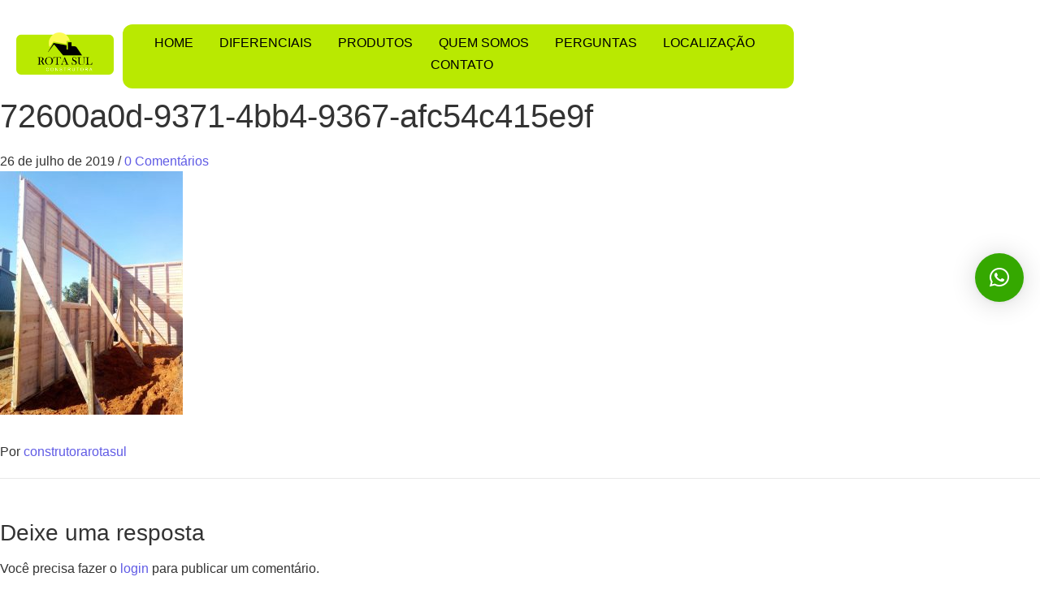

--- FILE ---
content_type: text/html; charset=UTF-8
request_url: https://construtorarotasul.com.br/casa-de-madeira-de-eucaliptoduplada-em-pinus-e-telhas-de-5mm-sendo-em-andamento-na-cidade-de-arroio-do-sal/72600a0d-9371-4bb4-9367-afc54c415e9f/
body_size: 18722
content:
<!DOCTYPE html>
<html dir="ltr" lang="pt-BR" prefix="og: https://ogp.me/ns#">
<head>
	<meta charset="UTF-8">
	<meta name="viewport" content="width=device-width, initial-scale=1.0, viewport-fit=cover" />
		<title>72600a0d-9371-4bb4-9367-afc54c415e9f | Rota Sul Construtora</title>
	<style>img:is([sizes="auto" i], [sizes^="auto," i]) { contain-intrinsic-size: 3000px 1500px }</style>
	
		<!-- All in One SEO 4.8.7 - aioseo.com -->
	<meta name="robots" content="max-image-preview:large" />
	<meta name="author" content="construtorarotasul"/>
	<link rel="canonical" href="https://construtorarotasul.com.br/casa-de-madeira-de-eucaliptoduplada-em-pinus-e-telhas-de-5mm-sendo-em-andamento-na-cidade-de-arroio-do-sal/72600a0d-9371-4bb4-9367-afc54c415e9f/" />
	<meta name="generator" content="All in One SEO (AIOSEO) 4.8.7" />
		<meta property="og:locale" content="pt_BR" />
		<meta property="og:site_name" content="Rota Sul Construtora |" />
		<meta property="og:type" content="article" />
		<meta property="og:title" content="72600a0d-9371-4bb4-9367-afc54c415e9f | Rota Sul Construtora" />
		<meta property="og:url" content="https://construtorarotasul.com.br/casa-de-madeira-de-eucaliptoduplada-em-pinus-e-telhas-de-5mm-sendo-em-andamento-na-cidade-de-arroio-do-sal/72600a0d-9371-4bb4-9367-afc54c415e9f/" />
		<meta property="og:image" content="https://construtorarotasul.com.br/wp-content/uploads/2024/02/logo.png" />
		<meta property="og:image:secure_url" content="https://construtorarotasul.com.br/wp-content/uploads/2024/02/logo.png" />
		<meta property="og:image:width" content="464" />
		<meta property="og:image:height" content="200" />
		<meta property="article:published_time" content="2019-07-26T18:14:59+00:00" />
		<meta property="article:modified_time" content="2019-07-26T18:14:59+00:00" />
		<meta name="twitter:card" content="summary" />
		<meta name="twitter:title" content="72600a0d-9371-4bb4-9367-afc54c415e9f | Rota Sul Construtora" />
		<meta name="twitter:image" content="https://construtorarotasul.com.br/wp-content/uploads/2024/02/logo.png" />
		<script type="application/ld+json" class="aioseo-schema">
			{"@context":"https:\/\/schema.org","@graph":[{"@type":"BreadcrumbList","@id":"https:\/\/construtorarotasul.com.br\/casa-de-madeira-de-eucaliptoduplada-em-pinus-e-telhas-de-5mm-sendo-em-andamento-na-cidade-de-arroio-do-sal\/72600a0d-9371-4bb4-9367-afc54c415e9f\/#breadcrumblist","itemListElement":[{"@type":"ListItem","@id":"https:\/\/construtorarotasul.com.br#listItem","position":1,"name":"In\u00edcio","item":"https:\/\/construtorarotasul.com.br","nextItem":{"@type":"ListItem","@id":"https:\/\/construtorarotasul.com.br\/casa-de-madeira-de-eucaliptoduplada-em-pinus-e-telhas-de-5mm-sendo-em-andamento-na-cidade-de-arroio-do-sal\/72600a0d-9371-4bb4-9367-afc54c415e9f\/#listItem","name":"72600a0d-9371-4bb4-9367-afc54c415e9f"}},{"@type":"ListItem","@id":"https:\/\/construtorarotasul.com.br\/casa-de-madeira-de-eucaliptoduplada-em-pinus-e-telhas-de-5mm-sendo-em-andamento-na-cidade-de-arroio-do-sal\/72600a0d-9371-4bb4-9367-afc54c415e9f\/#listItem","position":2,"name":"72600a0d-9371-4bb4-9367-afc54c415e9f","previousItem":{"@type":"ListItem","@id":"https:\/\/construtorarotasul.com.br#listItem","name":"In\u00edcio"}}]},{"@type":"ItemPage","@id":"https:\/\/construtorarotasul.com.br\/casa-de-madeira-de-eucaliptoduplada-em-pinus-e-telhas-de-5mm-sendo-em-andamento-na-cidade-de-arroio-do-sal\/72600a0d-9371-4bb4-9367-afc54c415e9f\/#itempage","url":"https:\/\/construtorarotasul.com.br\/casa-de-madeira-de-eucaliptoduplada-em-pinus-e-telhas-de-5mm-sendo-em-andamento-na-cidade-de-arroio-do-sal\/72600a0d-9371-4bb4-9367-afc54c415e9f\/","name":"72600a0d-9371-4bb4-9367-afc54c415e9f | Rota Sul Construtora","inLanguage":"pt-BR","isPartOf":{"@id":"https:\/\/construtorarotasul.com.br\/#website"},"breadcrumb":{"@id":"https:\/\/construtorarotasul.com.br\/casa-de-madeira-de-eucaliptoduplada-em-pinus-e-telhas-de-5mm-sendo-em-andamento-na-cidade-de-arroio-do-sal\/72600a0d-9371-4bb4-9367-afc54c415e9f\/#breadcrumblist"},"author":{"@id":"https:\/\/construtorarotasul.com.br\/author\/construtorarotasul\/#author"},"creator":{"@id":"https:\/\/construtorarotasul.com.br\/author\/construtorarotasul\/#author"},"datePublished":"2019-07-26T15:14:59-03:00","dateModified":"2019-07-26T15:14:59-03:00"},{"@type":"Organization","@id":"https:\/\/construtorarotasul.com.br\/#organization","name":"Rota Sul Construtora","url":"https:\/\/construtorarotasul.com.br\/","telephone":"+5551996040204","logo":{"@type":"ImageObject","url":"https:\/\/construtorarotasul.com.br\/wp-content\/uploads\/2024\/02\/logo.png","@id":"https:\/\/construtorarotasul.com.br\/casa-de-madeira-de-eucaliptoduplada-em-pinus-e-telhas-de-5mm-sendo-em-andamento-na-cidade-de-arroio-do-sal\/72600a0d-9371-4bb4-9367-afc54c415e9f\/#organizationLogo","width":464,"height":200},"image":{"@id":"https:\/\/construtorarotasul.com.br\/casa-de-madeira-de-eucaliptoduplada-em-pinus-e-telhas-de-5mm-sendo-em-andamento-na-cidade-de-arroio-do-sal\/72600a0d-9371-4bb4-9367-afc54c415e9f\/#organizationLogo"}},{"@type":"Person","@id":"https:\/\/construtorarotasul.com.br\/author\/construtorarotasul\/#author","url":"https:\/\/construtorarotasul.com.br\/author\/construtorarotasul\/","name":"construtorarotasul","image":{"@type":"ImageObject","@id":"https:\/\/construtorarotasul.com.br\/casa-de-madeira-de-eucaliptoduplada-em-pinus-e-telhas-de-5mm-sendo-em-andamento-na-cidade-de-arroio-do-sal\/72600a0d-9371-4bb4-9367-afc54c415e9f\/#authorImage","url":"https:\/\/secure.gravatar.com\/avatar\/f260191d4538c2608cf59e49b3056fe84472ac72f59d0709c2925707fa4bb5fa?s=96&d=mm&r=g","width":96,"height":96,"caption":"construtorarotasul"}},{"@type":"WebSite","@id":"https:\/\/construtorarotasul.com.br\/#website","url":"https:\/\/construtorarotasul.com.br\/","name":"Rota Sul Construtora","inLanguage":"pt-BR","publisher":{"@id":"https:\/\/construtorarotasul.com.br\/#organization"}}]}
		</script>
		<!-- All in One SEO -->

<link rel="alternate" type="application/rss+xml" title="Feed para Rota Sul Construtora &raquo;" href="https://construtorarotasul.com.br/feed/" />
<link rel="alternate" type="application/rss+xml" title="Feed de comentários para Rota Sul Construtora &raquo;" href="https://construtorarotasul.com.br/comments/feed/" />
<link rel="alternate" type="application/rss+xml" title="Feed de comentários para Rota Sul Construtora &raquo; 72600a0d-9371-4bb4-9367-afc54c415e9f" href="https://construtorarotasul.com.br/casa-de-madeira-de-eucaliptoduplada-em-pinus-e-telhas-de-5mm-sendo-em-andamento-na-cidade-de-arroio-do-sal/72600a0d-9371-4bb4-9367-afc54c415e9f/feed/" />
<script type="text/javascript">
/* <![CDATA[ */
window._wpemojiSettings = {"baseUrl":"https:\/\/s.w.org\/images\/core\/emoji\/16.0.1\/72x72\/","ext":".png","svgUrl":"https:\/\/s.w.org\/images\/core\/emoji\/16.0.1\/svg\/","svgExt":".svg","source":{"concatemoji":"https:\/\/construtorarotasul.com.br\/wp-includes\/js\/wp-emoji-release.min.js?ver=6.8.3"}};
/*! This file is auto-generated */
!function(s,n){var o,i,e;function c(e){try{var t={supportTests:e,timestamp:(new Date).valueOf()};sessionStorage.setItem(o,JSON.stringify(t))}catch(e){}}function p(e,t,n){e.clearRect(0,0,e.canvas.width,e.canvas.height),e.fillText(t,0,0);var t=new Uint32Array(e.getImageData(0,0,e.canvas.width,e.canvas.height).data),a=(e.clearRect(0,0,e.canvas.width,e.canvas.height),e.fillText(n,0,0),new Uint32Array(e.getImageData(0,0,e.canvas.width,e.canvas.height).data));return t.every(function(e,t){return e===a[t]})}function u(e,t){e.clearRect(0,0,e.canvas.width,e.canvas.height),e.fillText(t,0,0);for(var n=e.getImageData(16,16,1,1),a=0;a<n.data.length;a++)if(0!==n.data[a])return!1;return!0}function f(e,t,n,a){switch(t){case"flag":return n(e,"\ud83c\udff3\ufe0f\u200d\u26a7\ufe0f","\ud83c\udff3\ufe0f\u200b\u26a7\ufe0f")?!1:!n(e,"\ud83c\udde8\ud83c\uddf6","\ud83c\udde8\u200b\ud83c\uddf6")&&!n(e,"\ud83c\udff4\udb40\udc67\udb40\udc62\udb40\udc65\udb40\udc6e\udb40\udc67\udb40\udc7f","\ud83c\udff4\u200b\udb40\udc67\u200b\udb40\udc62\u200b\udb40\udc65\u200b\udb40\udc6e\u200b\udb40\udc67\u200b\udb40\udc7f");case"emoji":return!a(e,"\ud83e\udedf")}return!1}function g(e,t,n,a){var r="undefined"!=typeof WorkerGlobalScope&&self instanceof WorkerGlobalScope?new OffscreenCanvas(300,150):s.createElement("canvas"),o=r.getContext("2d",{willReadFrequently:!0}),i=(o.textBaseline="top",o.font="600 32px Arial",{});return e.forEach(function(e){i[e]=t(o,e,n,a)}),i}function t(e){var t=s.createElement("script");t.src=e,t.defer=!0,s.head.appendChild(t)}"undefined"!=typeof Promise&&(o="wpEmojiSettingsSupports",i=["flag","emoji"],n.supports={everything:!0,everythingExceptFlag:!0},e=new Promise(function(e){s.addEventListener("DOMContentLoaded",e,{once:!0})}),new Promise(function(t){var n=function(){try{var e=JSON.parse(sessionStorage.getItem(o));if("object"==typeof e&&"number"==typeof e.timestamp&&(new Date).valueOf()<e.timestamp+604800&&"object"==typeof e.supportTests)return e.supportTests}catch(e){}return null}();if(!n){if("undefined"!=typeof Worker&&"undefined"!=typeof OffscreenCanvas&&"undefined"!=typeof URL&&URL.createObjectURL&&"undefined"!=typeof Blob)try{var e="postMessage("+g.toString()+"("+[JSON.stringify(i),f.toString(),p.toString(),u.toString()].join(",")+"));",a=new Blob([e],{type:"text/javascript"}),r=new Worker(URL.createObjectURL(a),{name:"wpTestEmojiSupports"});return void(r.onmessage=function(e){c(n=e.data),r.terminate(),t(n)})}catch(e){}c(n=g(i,f,p,u))}t(n)}).then(function(e){for(var t in e)n.supports[t]=e[t],n.supports.everything=n.supports.everything&&n.supports[t],"flag"!==t&&(n.supports.everythingExceptFlag=n.supports.everythingExceptFlag&&n.supports[t]);n.supports.everythingExceptFlag=n.supports.everythingExceptFlag&&!n.supports.flag,n.DOMReady=!1,n.readyCallback=function(){n.DOMReady=!0}}).then(function(){return e}).then(function(){var e;n.supports.everything||(n.readyCallback(),(e=n.source||{}).concatemoji?t(e.concatemoji):e.wpemoji&&e.twemoji&&(t(e.twemoji),t(e.wpemoji)))}))}((window,document),window._wpemojiSettings);
/* ]]> */
</script>
<style id='wp-emoji-styles-inline-css' type='text/css'>

	img.wp-smiley, img.emoji {
		display: inline !important;
		border: none !important;
		box-shadow: none !important;
		height: 1em !important;
		width: 1em !important;
		margin: 0 0.07em !important;
		vertical-align: -0.1em !important;
		background: none !important;
		padding: 0 !important;
	}
</style>
<link rel='stylesheet' id='wp-block-library-css' href='https://construtorarotasul.com.br/wp-includes/css/dist/block-library/style.min.css?ver=6.8.3' type='text/css' media='all' />
<style id='classic-theme-styles-inline-css' type='text/css'>
/*! This file is auto-generated */
.wp-block-button__link{color:#fff;background-color:#32373c;border-radius:9999px;box-shadow:none;text-decoration:none;padding:calc(.667em + 2px) calc(1.333em + 2px);font-size:1.125em}.wp-block-file__button{background:#32373c;color:#fff;text-decoration:none}
</style>
<link rel='stylesheet' id='a3-dgallery-style-css' href='https://construtorarotasul.com.br/wp-content/plugins/woocommerce-dynamic-gallery/assets/js/mygallery/jquery.a3-dgallery.css?ver=3.5.3' type='text/css' media='all' />
<style id='global-styles-inline-css' type='text/css'>
:root{--wp--preset--aspect-ratio--square: 1;--wp--preset--aspect-ratio--4-3: 4/3;--wp--preset--aspect-ratio--3-4: 3/4;--wp--preset--aspect-ratio--3-2: 3/2;--wp--preset--aspect-ratio--2-3: 2/3;--wp--preset--aspect-ratio--16-9: 16/9;--wp--preset--aspect-ratio--9-16: 9/16;--wp--preset--color--black: #000000;--wp--preset--color--cyan-bluish-gray: #abb8c3;--wp--preset--color--white: #ffffff;--wp--preset--color--pale-pink: #f78da7;--wp--preset--color--vivid-red: #cf2e2e;--wp--preset--color--luminous-vivid-orange: #ff6900;--wp--preset--color--luminous-vivid-amber: #fcb900;--wp--preset--color--light-green-cyan: #7bdcb5;--wp--preset--color--vivid-green-cyan: #00d084;--wp--preset--color--pale-cyan-blue: #8ed1fc;--wp--preset--color--vivid-cyan-blue: #0693e3;--wp--preset--color--vivid-purple: #9b51e0;--wp--preset--gradient--vivid-cyan-blue-to-vivid-purple: linear-gradient(135deg,rgba(6,147,227,1) 0%,rgb(155,81,224) 100%);--wp--preset--gradient--light-green-cyan-to-vivid-green-cyan: linear-gradient(135deg,rgb(122,220,180) 0%,rgb(0,208,130) 100%);--wp--preset--gradient--luminous-vivid-amber-to-luminous-vivid-orange: linear-gradient(135deg,rgba(252,185,0,1) 0%,rgba(255,105,0,1) 100%);--wp--preset--gradient--luminous-vivid-orange-to-vivid-red: linear-gradient(135deg,rgba(255,105,0,1) 0%,rgb(207,46,46) 100%);--wp--preset--gradient--very-light-gray-to-cyan-bluish-gray: linear-gradient(135deg,rgb(238,238,238) 0%,rgb(169,184,195) 100%);--wp--preset--gradient--cool-to-warm-spectrum: linear-gradient(135deg,rgb(74,234,220) 0%,rgb(151,120,209) 20%,rgb(207,42,186) 40%,rgb(238,44,130) 60%,rgb(251,105,98) 80%,rgb(254,248,76) 100%);--wp--preset--gradient--blush-light-purple: linear-gradient(135deg,rgb(255,206,236) 0%,rgb(152,150,240) 100%);--wp--preset--gradient--blush-bordeaux: linear-gradient(135deg,rgb(254,205,165) 0%,rgb(254,45,45) 50%,rgb(107,0,62) 100%);--wp--preset--gradient--luminous-dusk: linear-gradient(135deg,rgb(255,203,112) 0%,rgb(199,81,192) 50%,rgb(65,88,208) 100%);--wp--preset--gradient--pale-ocean: linear-gradient(135deg,rgb(255,245,203) 0%,rgb(182,227,212) 50%,rgb(51,167,181) 100%);--wp--preset--gradient--electric-grass: linear-gradient(135deg,rgb(202,248,128) 0%,rgb(113,206,126) 100%);--wp--preset--gradient--midnight: linear-gradient(135deg,rgb(2,3,129) 0%,rgb(40,116,252) 100%);--wp--preset--font-size--small: 13px;--wp--preset--font-size--medium: 20px;--wp--preset--font-size--large: 36px;--wp--preset--font-size--x-large: 42px;--wp--preset--spacing--20: 0.44rem;--wp--preset--spacing--30: 0.67rem;--wp--preset--spacing--40: 1rem;--wp--preset--spacing--50: 1.5rem;--wp--preset--spacing--60: 2.25rem;--wp--preset--spacing--70: 3.38rem;--wp--preset--spacing--80: 5.06rem;--wp--preset--shadow--natural: 6px 6px 9px rgba(0, 0, 0, 0.2);--wp--preset--shadow--deep: 12px 12px 50px rgba(0, 0, 0, 0.4);--wp--preset--shadow--sharp: 6px 6px 0px rgba(0, 0, 0, 0.2);--wp--preset--shadow--outlined: 6px 6px 0px -3px rgba(255, 255, 255, 1), 6px 6px rgba(0, 0, 0, 1);--wp--preset--shadow--crisp: 6px 6px 0px rgba(0, 0, 0, 1);}:where(.is-layout-flex){gap: 0.5em;}:where(.is-layout-grid){gap: 0.5em;}body .is-layout-flex{display: flex;}.is-layout-flex{flex-wrap: wrap;align-items: center;}.is-layout-flex > :is(*, div){margin: 0;}body .is-layout-grid{display: grid;}.is-layout-grid > :is(*, div){margin: 0;}:where(.wp-block-columns.is-layout-flex){gap: 2em;}:where(.wp-block-columns.is-layout-grid){gap: 2em;}:where(.wp-block-post-template.is-layout-flex){gap: 1.25em;}:where(.wp-block-post-template.is-layout-grid){gap: 1.25em;}.has-black-color{color: var(--wp--preset--color--black) !important;}.has-cyan-bluish-gray-color{color: var(--wp--preset--color--cyan-bluish-gray) !important;}.has-white-color{color: var(--wp--preset--color--white) !important;}.has-pale-pink-color{color: var(--wp--preset--color--pale-pink) !important;}.has-vivid-red-color{color: var(--wp--preset--color--vivid-red) !important;}.has-luminous-vivid-orange-color{color: var(--wp--preset--color--luminous-vivid-orange) !important;}.has-luminous-vivid-amber-color{color: var(--wp--preset--color--luminous-vivid-amber) !important;}.has-light-green-cyan-color{color: var(--wp--preset--color--light-green-cyan) !important;}.has-vivid-green-cyan-color{color: var(--wp--preset--color--vivid-green-cyan) !important;}.has-pale-cyan-blue-color{color: var(--wp--preset--color--pale-cyan-blue) !important;}.has-vivid-cyan-blue-color{color: var(--wp--preset--color--vivid-cyan-blue) !important;}.has-vivid-purple-color{color: var(--wp--preset--color--vivid-purple) !important;}.has-black-background-color{background-color: var(--wp--preset--color--black) !important;}.has-cyan-bluish-gray-background-color{background-color: var(--wp--preset--color--cyan-bluish-gray) !important;}.has-white-background-color{background-color: var(--wp--preset--color--white) !important;}.has-pale-pink-background-color{background-color: var(--wp--preset--color--pale-pink) !important;}.has-vivid-red-background-color{background-color: var(--wp--preset--color--vivid-red) !important;}.has-luminous-vivid-orange-background-color{background-color: var(--wp--preset--color--luminous-vivid-orange) !important;}.has-luminous-vivid-amber-background-color{background-color: var(--wp--preset--color--luminous-vivid-amber) !important;}.has-light-green-cyan-background-color{background-color: var(--wp--preset--color--light-green-cyan) !important;}.has-vivid-green-cyan-background-color{background-color: var(--wp--preset--color--vivid-green-cyan) !important;}.has-pale-cyan-blue-background-color{background-color: var(--wp--preset--color--pale-cyan-blue) !important;}.has-vivid-cyan-blue-background-color{background-color: var(--wp--preset--color--vivid-cyan-blue) !important;}.has-vivid-purple-background-color{background-color: var(--wp--preset--color--vivid-purple) !important;}.has-black-border-color{border-color: var(--wp--preset--color--black) !important;}.has-cyan-bluish-gray-border-color{border-color: var(--wp--preset--color--cyan-bluish-gray) !important;}.has-white-border-color{border-color: var(--wp--preset--color--white) !important;}.has-pale-pink-border-color{border-color: var(--wp--preset--color--pale-pink) !important;}.has-vivid-red-border-color{border-color: var(--wp--preset--color--vivid-red) !important;}.has-luminous-vivid-orange-border-color{border-color: var(--wp--preset--color--luminous-vivid-orange) !important;}.has-luminous-vivid-amber-border-color{border-color: var(--wp--preset--color--luminous-vivid-amber) !important;}.has-light-green-cyan-border-color{border-color: var(--wp--preset--color--light-green-cyan) !important;}.has-vivid-green-cyan-border-color{border-color: var(--wp--preset--color--vivid-green-cyan) !important;}.has-pale-cyan-blue-border-color{border-color: var(--wp--preset--color--pale-cyan-blue) !important;}.has-vivid-cyan-blue-border-color{border-color: var(--wp--preset--color--vivid-cyan-blue) !important;}.has-vivid-purple-border-color{border-color: var(--wp--preset--color--vivid-purple) !important;}.has-vivid-cyan-blue-to-vivid-purple-gradient-background{background: var(--wp--preset--gradient--vivid-cyan-blue-to-vivid-purple) !important;}.has-light-green-cyan-to-vivid-green-cyan-gradient-background{background: var(--wp--preset--gradient--light-green-cyan-to-vivid-green-cyan) !important;}.has-luminous-vivid-amber-to-luminous-vivid-orange-gradient-background{background: var(--wp--preset--gradient--luminous-vivid-amber-to-luminous-vivid-orange) !important;}.has-luminous-vivid-orange-to-vivid-red-gradient-background{background: var(--wp--preset--gradient--luminous-vivid-orange-to-vivid-red) !important;}.has-very-light-gray-to-cyan-bluish-gray-gradient-background{background: var(--wp--preset--gradient--very-light-gray-to-cyan-bluish-gray) !important;}.has-cool-to-warm-spectrum-gradient-background{background: var(--wp--preset--gradient--cool-to-warm-spectrum) !important;}.has-blush-light-purple-gradient-background{background: var(--wp--preset--gradient--blush-light-purple) !important;}.has-blush-bordeaux-gradient-background{background: var(--wp--preset--gradient--blush-bordeaux) !important;}.has-luminous-dusk-gradient-background{background: var(--wp--preset--gradient--luminous-dusk) !important;}.has-pale-ocean-gradient-background{background: var(--wp--preset--gradient--pale-ocean) !important;}.has-electric-grass-gradient-background{background: var(--wp--preset--gradient--electric-grass) !important;}.has-midnight-gradient-background{background: var(--wp--preset--gradient--midnight) !important;}.has-small-font-size{font-size: var(--wp--preset--font-size--small) !important;}.has-medium-font-size{font-size: var(--wp--preset--font-size--medium) !important;}.has-large-font-size{font-size: var(--wp--preset--font-size--large) !important;}.has-x-large-font-size{font-size: var(--wp--preset--font-size--x-large) !important;}
:where(.wp-block-post-template.is-layout-flex){gap: 1.25em;}:where(.wp-block-post-template.is-layout-grid){gap: 1.25em;}
:where(.wp-block-columns.is-layout-flex){gap: 2em;}:where(.wp-block-columns.is-layout-grid){gap: 2em;}
:root :where(.wp-block-pullquote){font-size: 1.5em;line-height: 1.6;}
</style>
<link rel='stylesheet' id='woocommerce-layout-css' href='https://construtorarotasul.com.br/wp-content/plugins/woocommerce/assets/css/woocommerce-layout.css?ver=10.1.3' type='text/css' media='all' />
<link rel='stylesheet' id='woocommerce-smallscreen-css' href='https://construtorarotasul.com.br/wp-content/plugins/woocommerce/assets/css/woocommerce-smallscreen.css?ver=10.1.3' type='text/css' media='only screen and (max-width: 768px)' />
<link rel='stylesheet' id='woocommerce-general-css' href='https://construtorarotasul.com.br/wp-content/plugins/woocommerce/assets/css/woocommerce.css?ver=10.1.3' type='text/css' media='all' />
<style id='woocommerce-inline-inline-css' type='text/css'>
.woocommerce form .form-row .required { visibility: visible; }
</style>
<link rel='stylesheet' id='elementor-frontend-css' href='https://construtorarotasul.com.br/wp-content/uploads/elementor/css/custom-frontend.min.css?ver=1766440005' type='text/css' media='all' />
<link rel='stylesheet' id='elementor-post-2267-css' href='https://construtorarotasul.com.br/wp-content/uploads/elementor/css/post-2267.css?ver=1766440006' type='text/css' media='all' />
<link rel='stylesheet' id='widget-heading-css' href='https://construtorarotasul.com.br/wp-content/plugins/elementor/assets/css/widget-heading.min.css?ver=3.31.3' type='text/css' media='all' />
<link rel='stylesheet' id='e-animation-grow-css' href='https://construtorarotasul.com.br/wp-content/plugins/elementor/assets/lib/animations/styles/e-animation-grow.min.css?ver=3.31.3' type='text/css' media='all' />
<link rel='stylesheet' id='widget-social-icons-css' href='https://construtorarotasul.com.br/wp-content/plugins/elementor/assets/css/widget-social-icons.min.css?ver=3.31.3' type='text/css' media='all' />
<link rel='stylesheet' id='e-apple-webkit-css' href='https://construtorarotasul.com.br/wp-content/uploads/elementor/css/custom-apple-webkit.min.css?ver=1766440005' type='text/css' media='all' />
<link rel='stylesheet' id='widget-divider-css' href='https://construtorarotasul.com.br/wp-content/plugins/elementor/assets/css/widget-divider.min.css?ver=3.31.3' type='text/css' media='all' />
<link rel='stylesheet' id='elementor-post-256-css' href='https://construtorarotasul.com.br/wp-content/uploads/elementor/css/post-256.css?ver=1766440006' type='text/css' media='all' />
<link rel='stylesheet' id='ywctm-frontend-css' href='https://construtorarotasul.com.br/wp-content/plugins/yith-woocommerce-catalog-mode/assets/css/frontend.min.css?ver=2.49.0' type='text/css' media='all' />
<style id='ywctm-frontend-inline-css' type='text/css'>
form.cart button.single_add_to_cart_button, .ppc-button-wrapper, .wc-ppcp-paylater-msg__container, form.cart .quantity, .widget.woocommerce.widget_shopping_cart{display: none !important}
</style>
<link rel='stylesheet' id='brands-styles-css' href='https://construtorarotasul.com.br/wp-content/plugins/woocommerce/assets/css/brands.css?ver=10.1.3' type='text/css' media='all' />
<link rel='stylesheet' id='dgwt-wcas-style-css' href='https://construtorarotasul.com.br/wp-content/plugins/ajax-search-for-woocommerce/assets/css/style.min.css?ver=1.31.0' type='text/css' media='all' />
<link rel='stylesheet' id='royal-elementor-kit-style-css' href='https://construtorarotasul.com.br/wp-content/themes/royal-elementor-kit/style.css?ver=1.0' type='text/css' media='all' />
<link rel='stylesheet' id='wpr-link-animations-css-css' href='https://construtorarotasul.com.br/wp-content/plugins/royal-elementor-addons/assets/css/lib/animations/wpr-link-animations.min.css?ver=1.7.1031' type='text/css' media='all' />
<link rel='stylesheet' id='wpr-button-animations-css-css' href='https://construtorarotasul.com.br/wp-content/plugins/royal-elementor-addons/assets/css/lib/animations/button-animations.min.css?ver=1.7.1031' type='text/css' media='all' />
<link rel='stylesheet' id='wpr-text-animations-css-css' href='https://construtorarotasul.com.br/wp-content/plugins/royal-elementor-addons/assets/css/lib/animations/text-animations.min.css?ver=1.7.1031' type='text/css' media='all' />
<link rel='stylesheet' id='wpr-addons-css-css' href='https://construtorarotasul.com.br/wp-content/plugins/royal-elementor-addons/assets/css/frontend.min.css?ver=1.7.1031' type='text/css' media='all' />
<link rel='stylesheet' id='font-awesome-5-all-css' href='https://construtorarotasul.com.br/wp-content/plugins/elementor/assets/lib/font-awesome/css/all.min.css?ver=1.7.1031' type='text/css' media='all' />
<link rel='stylesheet' id='elementor-gf-local-kanit-css' href='https://construtorarotasul.com.br/wp-content/uploads/elementor/google-fonts/css/kanit.css?ver=1756999848' type='text/css' media='all' />
<link rel='stylesheet' id='elementor-gf-local-syne-css' href='https://construtorarotasul.com.br/wp-content/uploads/elementor/google-fonts/css/syne.css?ver=1756999849' type='text/css' media='all' />
<script type="text/javascript" data-cfasync="false" src="https://construtorarotasul.com.br/wp-includes/js/jquery/jquery.min.js?ver=3.7.1" id="jquery-core-js"></script>
<script type="text/javascript" data-cfasync="false" src="https://construtorarotasul.com.br/wp-includes/js/jquery/jquery-migrate.min.js?ver=3.4.1" id="jquery-migrate-js"></script>
<script type="text/javascript" src="https://construtorarotasul.com.br/wp-content/plugins/woocommerce/assets/js/jquery-blockui/jquery.blockUI.min.js?ver=2.7.0-wc.10.1.3" id="jquery-blockui-js" defer="defer" data-wp-strategy="defer"></script>
<script type="text/javascript" id="wc-add-to-cart-js-extra">
/* <![CDATA[ */
var wc_add_to_cart_params = {"ajax_url":"\/wp-admin\/admin-ajax.php","wc_ajax_url":"\/?wc-ajax=%%endpoint%%","i18n_view_cart":"Ver carrinho","cart_url":"https:\/\/construtorarotasul.com.br","is_cart":"","cart_redirect_after_add":"no"};
/* ]]> */
</script>
<script type="text/javascript" src="https://construtorarotasul.com.br/wp-content/plugins/woocommerce/assets/js/frontend/add-to-cart.min.js?ver=10.1.3" id="wc-add-to-cart-js" defer="defer" data-wp-strategy="defer"></script>
<script type="text/javascript" src="https://construtorarotasul.com.br/wp-content/plugins/woocommerce/assets/js/js-cookie/js.cookie.min.js?ver=2.1.4-wc.10.1.3" id="js-cookie-js" defer="defer" data-wp-strategy="defer"></script>
<script type="text/javascript" id="woocommerce-js-extra">
/* <![CDATA[ */
var woocommerce_params = {"ajax_url":"\/wp-admin\/admin-ajax.php","wc_ajax_url":"\/?wc-ajax=%%endpoint%%","i18n_password_show":"Mostrar senha","i18n_password_hide":"Ocultar senha"};
/* ]]> */
</script>
<script type="text/javascript" src="https://construtorarotasul.com.br/wp-content/plugins/woocommerce/assets/js/frontend/woocommerce.min.js?ver=10.1.3" id="woocommerce-js" defer="defer" data-wp-strategy="defer"></script>
<link rel="https://api.w.org/" href="https://construtorarotasul.com.br/wp-json/" /><link rel="alternate" title="JSON" type="application/json" href="https://construtorarotasul.com.br/wp-json/wp/v2/media/271" /><link rel="EditURI" type="application/rsd+xml" title="RSD" href="https://construtorarotasul.com.br/xmlrpc.php?rsd" />
<meta name="generator" content="WordPress 6.8.3" />
<meta name="generator" content="WooCommerce 10.1.3" />
<link rel='shortlink' href='https://construtorarotasul.com.br/?p=271' />
<link rel="alternate" title="oEmbed (JSON)" type="application/json+oembed" href="https://construtorarotasul.com.br/wp-json/oembed/1.0/embed?url=https%3A%2F%2Fconstrutorarotasul.com.br%2Fcasa-de-madeira-de-eucaliptoduplada-em-pinus-e-telhas-de-5mm-sendo-em-andamento-na-cidade-de-arroio-do-sal%2F72600a0d-9371-4bb4-9367-afc54c415e9f%2F" />
<link rel="alternate" title="oEmbed (XML)" type="text/xml+oembed" href="https://construtorarotasul.com.br/wp-json/oembed/1.0/embed?url=https%3A%2F%2Fconstrutorarotasul.com.br%2Fcasa-de-madeira-de-eucaliptoduplada-em-pinus-e-telhas-de-5mm-sendo-em-andamento-na-cidade-de-arroio-do-sal%2F72600a0d-9371-4bb4-9367-afc54c415e9f%2F&#038;format=xml" />
<script class="ti-site-data" type="application/ld+json">{"@context":"http://schema.org","data":{"r":"1:0!7:0!30:0"}}</script>		<style>
			.dgwt-wcas-ico-magnifier,.dgwt-wcas-ico-magnifier-handler{max-width:20px}.dgwt-wcas-search-wrapp{max-width:600px}		</style>
			<noscript><style>.woocommerce-product-gallery{ opacity: 1 !important; }</style></noscript>
	<meta name="generator" content="Elementor 3.31.3; features: e_font_icon_svg, additional_custom_breakpoints, e_element_cache; settings: css_print_method-external, google_font-enabled, font_display-swap">
			<style>
				.e-con.e-parent:nth-of-type(n+4):not(.e-lazyloaded):not(.e-no-lazyload),
				.e-con.e-parent:nth-of-type(n+4):not(.e-lazyloaded):not(.e-no-lazyload) * {
					background-image: none !important;
				}
				@media screen and (max-height: 1024px) {
					.e-con.e-parent:nth-of-type(n+3):not(.e-lazyloaded):not(.e-no-lazyload),
					.e-con.e-parent:nth-of-type(n+3):not(.e-lazyloaded):not(.e-no-lazyload) * {
						background-image: none !important;
					}
				}
				@media screen and (max-height: 640px) {
					.e-con.e-parent:nth-of-type(n+2):not(.e-lazyloaded):not(.e-no-lazyload),
					.e-con.e-parent:nth-of-type(n+2):not(.e-lazyloaded):not(.e-no-lazyload) * {
						background-image: none !important;
					}
				}
			</style>
					<style type="text/css" id="wp-custom-css">
			#menulateral a:link{
	color:black!important
}
#menulateral a:visited{
	color:black!important
}
#menulateral a:hover{
	color:#B9E901!important
}
#menulateral a:active{
	color:black!important
}
#menulateral{
	font-size:14pt
}		</style>
		<style id="wpr_lightbox_styles">
				.lg-backdrop {
					background-color: rgba(0,0,0,0.6) !important;
				}
				.lg-toolbar,
				.lg-dropdown {
					background-color: rgba(0,0,0,0.8) !important;
				}
				.lg-dropdown:after {
					border-bottom-color: rgba(0,0,0,0.8) !important;
				}
				.lg-sub-html {
					background-color: rgba(0,0,0,0.8) !important;
				}
				.lg-thumb-outer,
				.lg-progress-bar {
					background-color: #444444 !important;
				}
				.lg-progress {
					background-color: #a90707 !important;
				}
				.lg-icon {
					color: #efefef !important;
					font-size: 20px !important;
				}
				.lg-icon.lg-toogle-thumb {
					font-size: 24px !important;
				}
				.lg-icon:hover,
				.lg-dropdown-text:hover {
					color: #ffffff !important;
				}
				.lg-sub-html,
				.lg-dropdown-text {
					color: #efefef !important;
					font-size: 14px !important;
				}
				#lg-counter {
					color: #efefef !important;
					font-size: 14px !important;
				}
				.lg-prev,
				.lg-next {
					font-size: 35px !important;
				}

				/* Defaults */
				.lg-icon {
				background-color: transparent !important;
				}

				#lg-counter {
				opacity: 0.9;
				}

				.lg-thumb-outer {
				padding: 0 10px;
				}

				.lg-thumb-item {
				border-radius: 0 !important;
				border: none !important;
				opacity: 0.5;
				}

				.lg-thumb-item.active {
					opacity: 1;
				}
	         </style></head>

<body class="attachment wp-singular attachment-template-default single single-attachment postid-271 attachmentid-271 attachment-jpeg wp-embed-responsive wp-theme-royal-elementor-kit theme-royal-elementor-kit woocommerce-no-js elementor-default elementor-kit-1001">

		<div data-elementor-type="wp-post" data-elementor-id="2267" class="elementor elementor-2267">
				<div class="elementor-element elementor-element-a90b1b9 e-con-full e-flex wpr-particle-no wpr-jarallax-no wpr-parallax-no wpr-sticky-section-no e-con e-parent" data-id="a90b1b9" data-element_type="container">
		<div class="elementor-element elementor-element-2537bcc e-con-full e-flex wpr-particle-no wpr-jarallax-no wpr-parallax-no wpr-sticky-section-no e-con e-child" data-id="2537bcc" data-element_type="container">
				<div class="elementor-element elementor-element-4b59178 elementor-widget-laptop__width-initial wpr-logo-position-center elementor-widget elementor-widget-wpr-logo" data-id="4b59178" data-element_type="widget" data-widget_type="wpr-logo.default">
				<div class="elementor-widget-container">
								
			<div class="wpr-logo elementor-clearfix">

								<picture class="wpr-logo-image">
										<source media="(max-width: 767px)" srcset="https://construtorarotasul.com.br/wp-content/uploads/2024/02/logo.png">	
					
										<source srcset="https://construtorarotasul.com.br/wp-content/uploads/2024/02/logo.png 1x, https://construtorarotasul.com.br/wp-content/uploads/2024/02/logo.png 2x">	
										
					<img src="https://construtorarotasul.com.br/wp-content/uploads/2024/02/logo.png" alt="">

											<a class="wpr-logo-url" rel="home" aria-label="" href="https://construtorarotasul.com.br/"></a>
									</picture>
				
				
									<a class="wpr-logo-url" rel="home" aria-label="" href="https://construtorarotasul.com.br/"></a>
				
			</div>
				
						</div>
				</div>
				</div>
		<div class="elementor-element elementor-element-125f50f e-con-full e-flex wpr-particle-no wpr-jarallax-no wpr-parallax-no wpr-sticky-section-no e-con e-child" data-id="125f50f" data-element_type="container" data-settings="{&quot;background_background&quot;:&quot;classic&quot;}">
				<div class="elementor-element elementor-element-a4af07f wpr-main-menu-align-center wpr-main-menu-align--laptopcenter wpr-mobile-menu-custom-width elementor-widget-mobile__width-inherit wpr-main-menu-align--tabletleft wpr-pointer-underline wpr-pointer-line-fx wpr-pointer-fx-fade wpr-sub-icon-caret-down wpr-sub-menu-fx-fade wpr-nav-menu-bp-mobile wpr-mobile-menu-drdown-align-center wpr-mobile-menu-item-align-center wpr-mobile-toggle-v1 wpr-mobile-divider-yes elementor-widget elementor-widget-wpr-nav-menu" data-id="a4af07f" data-element_type="widget" data-settings="{&quot;menu_layout&quot;:&quot;horizontal&quot;}" data-widget_type="wpr-nav-menu.default">
				<div class="elementor-widget-container">
					<nav class="wpr-nav-menu-container wpr-nav-menu-horizontal" data-trigger="hover"><ul id="menu-1-a4af07f" class="wpr-nav-menu"><li class="menu-item menu-item-type-post_type menu-item-object-page menu-item-home menu-item-2495"><a href="https://construtorarotasul.com.br/" class="wpr-menu-item wpr-pointer-item">HOME</a></li>
<li class="menu-item menu-item-type-custom menu-item-object-custom menu-item-2488"><a href="#diferenciais" class="wpr-menu-item wpr-pointer-item">DIFERENCIAIS</a></li>
<li class="menu-item menu-item-type-custom menu-item-object-custom menu-item-2489"><a href="#produtos" class="wpr-menu-item wpr-pointer-item">PRODUTOS</a></li>
<li class="menu-item menu-item-type-custom menu-item-object-custom menu-item-2490"><a href="#quem-somos" class="wpr-menu-item wpr-pointer-item">QUEM SOMOS</a></li>
<li class="menu-item menu-item-type-custom menu-item-object-custom menu-item-2491"><a href="#perguntas" class="wpr-menu-item wpr-pointer-item">PERGUNTAS</a></li>
<li class="menu-item menu-item-type-custom menu-item-object-custom menu-item-2492"><a href="#localizacao" class="wpr-menu-item wpr-pointer-item">LOCALIZAÇÃO</a></li>
<li class="menu-item menu-item-type-custom menu-item-object-custom menu-item-2493"><a href="#contato" class="wpr-menu-item wpr-pointer-item">CONTATO</a></li>
</ul></nav><nav class="wpr-mobile-nav-menu-container"><div class="wpr-mobile-toggle-wrap"><div class="wpr-mobile-toggle"><span class="wpr-mobile-toggle-line"></span><span class="wpr-mobile-toggle-line"></span><span class="wpr-mobile-toggle-line"></span></div></div><ul id="mobile-menu-2-a4af07f" class="wpr-mobile-nav-menu"><li class="menu-item menu-item-type-post_type menu-item-object-page menu-item-home menu-item-2495"><a href="https://construtorarotasul.com.br/" class="wpr-mobile-menu-item">HOME</a></li>
<li class="menu-item menu-item-type-custom menu-item-object-custom menu-item-2488"><a href="#diferenciais" class="wpr-mobile-menu-item">DIFERENCIAIS</a></li>
<li class="menu-item menu-item-type-custom menu-item-object-custom menu-item-2489"><a href="#produtos" class="wpr-mobile-menu-item">PRODUTOS</a></li>
<li class="menu-item menu-item-type-custom menu-item-object-custom menu-item-2490"><a href="#quem-somos" class="wpr-mobile-menu-item">QUEM SOMOS</a></li>
<li class="menu-item menu-item-type-custom menu-item-object-custom menu-item-2491"><a href="#perguntas" class="wpr-mobile-menu-item">PERGUNTAS</a></li>
<li class="menu-item menu-item-type-custom menu-item-object-custom menu-item-2492"><a href="#localizacao" class="wpr-mobile-menu-item">LOCALIZAÇÃO</a></li>
<li class="menu-item menu-item-type-custom menu-item-object-custom menu-item-2493"><a href="#contato" class="wpr-mobile-menu-item">CONTATO</a></li>
</ul></nav>				</div>
				</div>
				</div>
				</div>
				</div>
		
<!-- Main Container -->
<div class="main-container">

	<article id="post-271" class="re-theme-post post-271 attachment type-attachment status-inherit hentry">

		



		<div class="post-media">
					</div>

		<header class="post-header">

			<h1 class="post-title">72600a0d-9371-4bb4-9367-afc54c415e9f</h1>

			<div class="post-categories"> </div>
			<div class="post-meta">

				<span class="post-date">26 de julho de 2019</span>
				
				<span class="meta-sep">/</span>
				
				<a href="https://construtorarotasul.com.br/casa-de-madeira-de-eucaliptoduplada-em-pinus-e-telhas-de-5mm-sendo-em-andamento-na-cidade-de-arroio-do-sal/72600a0d-9371-4bb4-9367-afc54c415e9f/#respond" class="post-comments" >0 Comentários</a>
			</div>

		</header>

		<div class="post-content">

			<p class="attachment"><a href='https://construtorarotasul.com.br/wp-content/uploads/2019/06/72600a0d-9371-4bb4-9367-afc54c415e9f.jpg'><img fetchpriority="high" decoding="async" width="225" height="300" src="https://construtorarotasul.com.br/wp-content/uploads/2019/06/72600a0d-9371-4bb4-9367-afc54c415e9f-225x300.jpg" class="attachment-medium size-medium" alt="" srcset="https://construtorarotasul.com.br/wp-content/uploads/2019/06/72600a0d-9371-4bb4-9367-afc54c415e9f-225x300.jpg 225w, https://construtorarotasul.com.br/wp-content/uploads/2019/06/72600a0d-9371-4bb4-9367-afc54c415e9f-600x800.jpg 600w, https://construtorarotasul.com.br/wp-content/uploads/2019/06/72600a0d-9371-4bb4-9367-afc54c415e9f-768x1024.jpg 768w, https://construtorarotasul.com.br/wp-content/uploads/2019/06/72600a0d-9371-4bb4-9367-afc54c415e9f.jpg 780w" sizes="(max-width: 225px) 100vw, 225px" /></a></p>
		</div>

		<footer class="post-footer">

			
			<span class="post-author">Por&nbsp;<a href="https://construtorarotasul.com.br/author/construtorarotasul/" title="Posts de construtorarotasul" rel="author">construtorarotasul</a></span>
			
		</footer>

	</article>

	<div class="comments-area" id="comments">	<div id="respond" class="comment-respond">
		<h3 id="reply-title" class="comment-reply-title">Deixe uma resposta <small><a rel="nofollow" id="cancel-comment-reply-link" href="/casa-de-madeira-de-eucaliptoduplada-em-pinus-e-telhas-de-5mm-sendo-em-andamento-na-cidade-de-arroio-do-sal/72600a0d-9371-4bb4-9367-afc54c415e9f/#respond" style="display:none;">Cancelar resposta</a></small></h3><p class="must-log-in">Você precisa fazer o <a href="https://construtorarotasul.com.br/wp-login.php?redirect_to=https%3A%2F%2Fconstrutorarotasul.com.br%2Fcasa-de-madeira-de-eucaliptoduplada-em-pinus-e-telhas-de-5mm-sendo-em-andamento-na-cidade-de-arroio-do-sal%2F72600a0d-9371-4bb4-9367-afc54c415e9f%2F">login</a> para publicar um comentário.</p>	</div><!-- #respond -->
	</div>
</div><!-- .main-container -->

		<div data-elementor-type="wp-post" data-elementor-id="256" class="elementor elementor-256">
				<div class="elementor-element elementor-element-16d4f8e e-con-full e-flex wpr-particle-no wpr-jarallax-no wpr-parallax-no wpr-sticky-section-no e-con e-parent" data-id="16d4f8e" data-element_type="container">
		<div class="elementor-element elementor-element-f281ed6 e-con-full e-flex wpr-particle-no wpr-jarallax-no wpr-parallax-no wpr-sticky-section-no e-con e-child" data-id="f281ed6" data-element_type="container" data-settings="{&quot;background_background&quot;:&quot;classic&quot;}">
		<div class="elementor-element elementor-element-499a075 e-con-full e-flex wpr-particle-no wpr-jarallax-no wpr-parallax-no wpr-sticky-section-no e-con e-child" data-id="499a075" data-element_type="container">
				<div class="elementor-element elementor-element-956599f elementor-widget elementor-widget-heading" data-id="956599f" data-element_type="widget" id="contato" data-widget_type="heading.default">
				<div class="elementor-widget-container">
					<h2 class="elementor-heading-title elementor-size-default">Contato</h2>				</div>
				</div>
				</div>
		<div class="elementor-element elementor-element-6e4e59d e-con-full e-flex wpr-particle-no wpr-jarallax-no wpr-parallax-no wpr-sticky-section-no e-con e-child" data-id="6e4e59d" data-element_type="container">
		<div class="elementor-element elementor-element-7a0abe0 e-con-full e-flex wpr-particle-no wpr-jarallax-no wpr-parallax-no wpr-sticky-section-no e-con e-child" data-id="7a0abe0" data-element_type="container">
				<div class="elementor-element elementor-element-14c7a6d elementor-widget elementor-widget-wpr-logo" data-id="14c7a6d" data-element_type="widget" data-widget_type="wpr-logo.default">
				<div class="elementor-widget-container">
								
			<div class="wpr-logo elementor-clearfix">

								<picture class="wpr-logo-image">
										<source media="(max-width: 767px)" srcset="https://construtorarotasul.com.br/wp-content/uploads/2024/02/logo.png">	
					
										<source srcset="https://construtorarotasul.com.br/wp-content/uploads/2024/02/logo.png 1x, https://construtorarotasul.com.br/wp-content/uploads/2024/02/logo.png 2x">	
										
					<img src="https://construtorarotasul.com.br/wp-content/uploads/2024/02/logo.png" alt="">

											<a class="wpr-logo-url" rel="home" aria-label="" href="https://construtorarotasul.com.br/"></a>
									</picture>
				
				
									<a class="wpr-logo-url" rel="home" aria-label="" href="https://construtorarotasul.com.br/"></a>
				
			</div>
				
						</div>
				</div>
				<div class="elementor-element elementor-element-c676410 elementor-widget elementor-widget-text-editor" data-id="c676410" data-element_type="widget" data-widget_type="text-editor.default">
				<div class="elementor-widget-container">
									<p>Estamos prontos para atender você. Fale conosco. </p>								</div>
				</div>
				<div class="elementor-element elementor-element-2266685 elementor-widget elementor-widget-text-editor" data-id="2266685" data-element_type="widget" data-widget_type="text-editor.default">
				<div class="elementor-widget-container">
									<h4><span style="color: #ffffff;"><a style="color: #ffffff;" href="tel:51996040204"><span class="LrzXr zdqRlf kno-fv"><span aria-label="Ligar para (51) 99604-0204">(51) 99604-0204</span></span></a></span></h4>								</div>
				</div>
				<div class="elementor-element elementor-element-ce4740b wpr-button-icon-style-inline wpr-button-icon-position-right elementor-widget elementor-widget-wpr-button" data-id="ce4740b" data-element_type="widget" data-widget_type="wpr-button.default">
				<div class="elementor-widget-container">
						
			
		
		<div class="wpr-button-wrap elementor-clearfix">
		<a class="wpr-button wpr-button-effect wpr-button-none" data-text="Go" href="https://api.whatsapp.com/send?phone=5551996040204&#038;text=Oi%20estou%20entrando%20em%20contato%20via%20site%20Rota%20Sul...">
			
			<span class="wpr-button-content">
									<span class="wpr-button-text">WhatsApp</span>
								
							</span>
		</a>

				</div>
	
	
					</div>
				</div>
				<div class="elementor-element elementor-element-c6133b7 e-grid-align-left elementor-shape-rounded elementor-grid-0 elementor-widget elementor-widget-social-icons" data-id="c6133b7" data-element_type="widget" data-widget_type="social-icons.default">
				<div class="elementor-widget-container">
							<div class="elementor-social-icons-wrapper elementor-grid" role="list">
							<span class="elementor-grid-item" role="listitem">
					<a class="elementor-icon elementor-social-icon elementor-social-icon-facebook-f elementor-animation-grow elementor-repeater-item-a470413" target="_blank">
						<span class="elementor-screen-only">Facebook-f</span>
						<svg class="e-font-icon-svg e-fab-facebook-f" viewBox="0 0 320 512" xmlns="http://www.w3.org/2000/svg"><path d="M279.14 288l14.22-92.66h-88.91v-60.13c0-25.35 12.42-50.06 52.24-50.06h40.42V6.26S260.43 0 225.36 0c-73.22 0-121.08 44.38-121.08 124.72v70.62H22.89V288h81.39v224h100.17V288z"></path></svg>					</a>
				</span>
							<span class="elementor-grid-item" role="listitem">
					<a class="elementor-icon elementor-social-icon elementor-social-icon-youtube elementor-animation-grow elementor-repeater-item-1d1e224" target="_blank">
						<span class="elementor-screen-only">Youtube</span>
						<svg class="e-font-icon-svg e-fab-youtube" viewBox="0 0 576 512" xmlns="http://www.w3.org/2000/svg"><path d="M549.655 124.083c-6.281-23.65-24.787-42.276-48.284-48.597C458.781 64 288 64 288 64S117.22 64 74.629 75.486c-23.497 6.322-42.003 24.947-48.284 48.597-11.412 42.867-11.412 132.305-11.412 132.305s0 89.438 11.412 132.305c6.281 23.65 24.787 41.5 48.284 47.821C117.22 448 288 448 288 448s170.78 0 213.371-11.486c23.497-6.321 42.003-24.171 48.284-47.821 11.412-42.867 11.412-132.305 11.412-132.305s0-89.438-11.412-132.305zm-317.51 213.508V175.185l142.739 81.205-142.739 81.201z"></path></svg>					</a>
				</span>
							<span class="elementor-grid-item" role="listitem">
					<a class="elementor-icon elementor-social-icon elementor-social-icon-instagram elementor-animation-grow elementor-repeater-item-ca183a2" target="_blank">
						<span class="elementor-screen-only">Instagram</span>
						<svg class="e-font-icon-svg e-fab-instagram" viewBox="0 0 448 512" xmlns="http://www.w3.org/2000/svg"><path d="M224.1 141c-63.6 0-114.9 51.3-114.9 114.9s51.3 114.9 114.9 114.9S339 319.5 339 255.9 287.7 141 224.1 141zm0 189.6c-41.1 0-74.7-33.5-74.7-74.7s33.5-74.7 74.7-74.7 74.7 33.5 74.7 74.7-33.6 74.7-74.7 74.7zm146.4-194.3c0 14.9-12 26.8-26.8 26.8-14.9 0-26.8-12-26.8-26.8s12-26.8 26.8-26.8 26.8 12 26.8 26.8zm76.1 27.2c-1.7-35.9-9.9-67.7-36.2-93.9-26.2-26.2-58-34.4-93.9-36.2-37-2.1-147.9-2.1-184.9 0-35.8 1.7-67.6 9.9-93.9 36.1s-34.4 58-36.2 93.9c-2.1 37-2.1 147.9 0 184.9 1.7 35.9 9.9 67.7 36.2 93.9s58 34.4 93.9 36.2c37 2.1 147.9 2.1 184.9 0 35.9-1.7 67.7-9.9 93.9-36.2 26.2-26.2 34.4-58 36.2-93.9 2.1-37 2.1-147.8 0-184.8zM398.8 388c-7.8 19.6-22.9 34.7-42.6 42.6-29.5 11.7-99.5 9-132.1 9s-102.7 2.6-132.1-9c-19.6-7.8-34.7-22.9-42.6-42.6-11.7-29.5-9-99.5-9-132.1s-2.6-102.7 9-132.1c7.8-19.6 22.9-34.7 42.6-42.6 29.5-11.7 99.5-9 132.1-9s102.7-2.6 132.1 9c19.6 7.8 34.7 22.9 42.6 42.6 11.7 29.5 9 99.5 9 132.1s2.7 102.7-9 132.1z"></path></svg>					</a>
				</span>
					</div>
						</div>
				</div>
				</div>
				</div>
		<div class="elementor-element elementor-element-a8a1ce7 e-flex e-con-boxed wpr-particle-no wpr-jarallax-no wpr-parallax-no wpr-sticky-section-no e-con e-child" data-id="a8a1ce7" data-element_type="container">
					<div class="e-con-inner">
				<div class="elementor-element elementor-element-6840841 elementor-widget-divider--view-line elementor-widget elementor-widget-divider" data-id="6840841" data-element_type="widget" data-widget_type="divider.default">
				<div class="elementor-widget-container">
							<div class="elementor-divider">
			<span class="elementor-divider-separator">
						</span>
		</div>
						</div>
				</div>
					</div>
				</div>
		<div class="elementor-element elementor-element-88fe609 e-flex e-con-boxed wpr-particle-no wpr-jarallax-no wpr-parallax-no wpr-sticky-section-no e-con e-child" data-id="88fe609" data-element_type="container">
					<div class="e-con-inner">
		<div class="elementor-element elementor-element-b89e5cb e-flex e-con-boxed wpr-particle-no wpr-jarallax-no wpr-parallax-no wpr-sticky-section-no e-con e-child" data-id="b89e5cb" data-element_type="container">
					<div class="e-con-inner">
				<div class="elementor-element elementor-element-43dda2e elementor-widget elementor-widget-text-editor" data-id="43dda2e" data-element_type="widget" data-widget_type="text-editor.default">
				<div class="elementor-widget-container">
									<p>Desenvolvimento: www.ageciaprosite.com.br</p>								</div>
				</div>
					</div>
				</div>
		<div class="elementor-element elementor-element-a89e00a e-flex e-con-boxed wpr-particle-no wpr-jarallax-no wpr-parallax-no wpr-sticky-section-no e-con e-child" data-id="a89e00a" data-element_type="container">
					<div class="e-con-inner">
				<div class="elementor-element elementor-element-a970e08 elementor-widget elementor-widget-text-editor" data-id="a970e08" data-element_type="widget" data-widget_type="text-editor.default">
				<div class="elementor-widget-container">
									<p>© 2024 Todos os Direitos Reservados.</p>								</div>
				</div>
					</div>
				</div>
					</div>
				</div>
				</div>
				<div class="elementor-element elementor-element-4e0c124 elementor-widget elementor-widget-heading" data-id="4e0c124" data-element_type="widget" data-widget_type="heading.default">
				<div class="elementor-widget-container">
					<h2 class="elementor-heading-title elementor-size-default">Localização</h2>				</div>
				</div>
				</div>
		<div class="elementor-element elementor-element-99e20cb e-flex e-con-boxed wpr-particle-no wpr-jarallax-no wpr-parallax-no wpr-sticky-section-no e-con e-parent" data-id="99e20cb" data-element_type="container">
					<div class="e-con-inner">
				<div class="elementor-element elementor-element-e768176 wpr-stt-btn-align-fixed wpr-stt-btn-align-fixed-right elementor-widget elementor-widget-wpr-back-to-top" data-id="e768176" data-element_type="widget" data-widget_type="wpr-back-to-top.default">
				<div class="elementor-widget-container">
					<div class="wpr-stt-wrapper"><div class='wpr-stt-btn' data-settings='{&quot;animation&quot;:&quot;fade&quot;,&quot;animationOffset&quot;:&quot;0&quot;,&quot;animationDuration&quot;:&quot;200&quot;,&quot;fixed&quot;:&quot;fixed&quot;,&quot;scrolAnim&quot;:&quot;800&quot;}'><span class="wpr-stt-icon"><svg class="e-font-icon-svg e-fas-chevron-up" viewBox="0 0 448 512" xmlns="http://www.w3.org/2000/svg"><path d="M240.971 130.524l194.343 194.343c9.373 9.373 9.373 24.569 0 33.941l-22.667 22.667c-9.357 9.357-24.522 9.375-33.901.04L224 227.495 69.255 381.516c-9.379 9.335-24.544 9.317-33.901-.04l-22.667-22.667c-9.373-9.373-9.373-24.569 0-33.941L207.03 130.525c9.372-9.373 24.568-9.373 33.941-.001z"></path></svg></span></div></div>				</div>
				</div>
					</div>
				</div>
				</div>
		<script type="speculationrules">
{"prefetch":[{"source":"document","where":{"and":[{"href_matches":"\/*"},{"not":{"href_matches":["\/wp-*.php","\/wp-admin\/*","\/wp-content\/uploads\/*","\/wp-content\/*","\/wp-content\/plugins\/*","\/wp-content\/themes\/royal-elementor-kit\/*","\/*\\?(.+)"]}},{"not":{"selector_matches":"a[rel~=\"nofollow\"]"}},{"not":{"selector_matches":".no-prefetch, .no-prefetch a"}}]},"eagerness":"conservative"}]}
</script>
			<script>
				const lazyloadRunObserver = () => {
					const lazyloadBackgrounds = document.querySelectorAll( `.e-con.e-parent:not(.e-lazyloaded)` );
					const lazyloadBackgroundObserver = new IntersectionObserver( ( entries ) => {
						entries.forEach( ( entry ) => {
							if ( entry.isIntersecting ) {
								let lazyloadBackground = entry.target;
								if( lazyloadBackground ) {
									lazyloadBackground.classList.add( 'e-lazyloaded' );
								}
								lazyloadBackgroundObserver.unobserve( entry.target );
							}
						});
					}, { rootMargin: '200px 0px 200px 0px' } );
					lazyloadBackgrounds.forEach( ( lazyloadBackground ) => {
						lazyloadBackgroundObserver.observe( lazyloadBackground );
					} );
				};
				const events = [
					'DOMContentLoaded',
					'elementor/lazyload/observe',
				];
				events.forEach( ( event ) => {
					document.addEventListener( event, lazyloadRunObserver );
				} );
			</script>
					<div 
			class="qlwapp"
			style="--qlwapp-scheme-font-family:inherit;--qlwapp-scheme-font-size:18px;--qlwapp-scheme-icon-size:60px;--qlwapp-scheme-icon-font-size:24px;--qlwapp-scheme-box-max-height:400px;--qlwapp-scheme-brand:#35a800;--qlwapp-scheme-text:#ffffff;--qlwapp-scheme-box-message-word-break:break-all;--qlwapp-button-notification-bubble-animation:none;"
			data-contacts="[{&quot;id&quot;:0,&quot;order&quot;:1,&quot;active&quot;:1,&quot;chat&quot;:1,&quot;avatar&quot;:&quot;https:\/\/www.gravatar.com\/avatar\/00000000000000000000000000000000&quot;,&quot;type&quot;:&quot;phone&quot;,&quot;phone&quot;:&quot;+441234567890&quot;,&quot;group&quot;:&quot;https:\/\/chat.whatsapp.com\/EQuPUtcPzEdIZVlT8JyyNw&quot;,&quot;firstname&quot;:&quot;John&quot;,&quot;lastname&quot;:&quot;Doe&quot;,&quot;label&quot;:&quot;Ajuda&quot;,&quot;message&quot;:&quot;Oi! Eu sou John do suporte.&quot;,&quot;timefrom&quot;:&quot;00:00&quot;,&quot;timeto&quot;:&quot;00:00&quot;,&quot;timezone&quot;:&quot;America\/Sao_Paulo&quot;,&quot;visibility&quot;:&quot;readonly&quot;,&quot;timedays&quot;:[],&quot;display&quot;:{&quot;entries&quot;:{&quot;post&quot;:{&quot;include&quot;:1,&quot;ids&quot;:[]},&quot;page&quot;:{&quot;include&quot;:1,&quot;ids&quot;:[]},&quot;product&quot;:{&quot;include&quot;:1,&quot;ids&quot;:[]}},&quot;taxonomies&quot;:{&quot;category&quot;:{&quot;include&quot;:1,&quot;ids&quot;:[]},&quot;post_tag&quot;:{&quot;include&quot;:1,&quot;ids&quot;:[]},&quot;product_cat&quot;:{&quot;include&quot;:1,&quot;ids&quot;:[]},&quot;product_tag&quot;:{&quot;include&quot;:1,&quot;ids&quot;:[]}},&quot;target&quot;:{&quot;include&quot;:1,&quot;ids&quot;:[]},&quot;devices&quot;:&quot;all&quot;}}]"
			data-display="{&quot;devices&quot;:&quot;all&quot;,&quot;entries&quot;:{&quot;post&quot;:{&quot;include&quot;:1,&quot;ids&quot;:[]},&quot;page&quot;:{&quot;include&quot;:1,&quot;ids&quot;:[]},&quot;product&quot;:{&quot;include&quot;:1,&quot;ids&quot;:[]}},&quot;taxonomies&quot;:{&quot;category&quot;:{&quot;include&quot;:1,&quot;ids&quot;:[]},&quot;post_tag&quot;:{&quot;include&quot;:1,&quot;ids&quot;:[]},&quot;product_cat&quot;:{&quot;include&quot;:1,&quot;ids&quot;:[]},&quot;product_tag&quot;:{&quot;include&quot;:1,&quot;ids&quot;:[]}},&quot;target&quot;:{&quot;include&quot;:1,&quot;ids&quot;:[]}}"
			data-button="{&quot;layout&quot;:&quot;bubble&quot;,&quot;box&quot;:&quot;no&quot;,&quot;position&quot;:&quot;middle-right&quot;,&quot;text&quot;:&quot;&quot;,&quot;message&quot;:&quot;Ol\u00e1, estou entrando em contato via site Construtora Rota Sul...&quot;,&quot;icon&quot;:&quot;qlwapp-whatsapp-icon&quot;,&quot;type&quot;:&quot;phone&quot;,&quot;phone&quot;:&quot;5551996040204&quot;,&quot;group&quot;:&quot;https:\/\/chat.whatsapp.com\/EQuPUtcPzEdIZVlT8JyyNw&quot;,&quot;developer&quot;:&quot;no&quot;,&quot;rounded&quot;:&quot;yes&quot;,&quot;timefrom&quot;:&quot;00:00&quot;,&quot;timeto&quot;:&quot;00:00&quot;,&quot;timedays&quot;:[],&quot;timezone&quot;:&quot;America\/Sao_Paulo&quot;,&quot;visibility&quot;:&quot;readonly&quot;,&quot;animation_name&quot;:&quot;&quot;,&quot;animation_delay&quot;:&quot;&quot;,&quot;whatsappLinkType&quot;:&quot;api&quot;,&quot;notification_bubble&quot;:&quot;none&quot;,&quot;notification_bubble_animation&quot;:&quot;none&quot;}"
			data-box="{&quot;enable&quot;:&quot;no&quot;,&quot;auto_open&quot;:&quot;no&quot;,&quot;auto_delay_open&quot;:1000,&quot;lazy_load&quot;:&quot;no&quot;,&quot;allow_outside_close&quot;:&quot;no&quot;,&quot;header&quot;:&quot;&lt;h3&gt;Hello!&lt;\/h3&gt;\r\nClick one of our representatives below to chat on WhatsApp or send us an email to &lt;a href=\&quot;mailto:hello@quadlayers.com\&quot;&gt;hello@quadlayers.com&lt;\/a&gt;&quot;,&quot;footer&quot;:&quot;Call us to &lt;a href=\&quot;tel:\/\/542215676835\&quot;&gt;+542215676835&lt;\/a&gt; from &lt;em&gt;0:00hs&lt;\/em&gt; a &lt;em&gt;24:00hs&lt;\/em&gt;&quot;,&quot;response&quot;:&quot;Escreva sua mensagem&quot;}"
			data-scheme="{&quot;font_family&quot;:&quot;inherit&quot;,&quot;font_size&quot;:&quot;18&quot;,&quot;icon_size&quot;:&quot;60&quot;,&quot;icon_font_size&quot;:&quot;24&quot;,&quot;box_max_height&quot;:&quot;400&quot;,&quot;brand&quot;:&quot;#35a800&quot;,&quot;text&quot;:&quot;#ffffff&quot;,&quot;link&quot;:&quot;&quot;,&quot;message&quot;:&quot;&quot;,&quot;label&quot;:&quot;&quot;,&quot;name&quot;:&quot;&quot;,&quot;contact_role_color&quot;:&quot;&quot;,&quot;contact_name_color&quot;:&quot;&quot;,&quot;contact_availability_color&quot;:&quot;&quot;,&quot;box_message_word_break&quot;:&quot;break-all&quot;}"
		>
					</div>
			<script type='text/javascript'>
		(function () {
			var c = document.body.className;
			c = c.replace(/woocommerce-no-js/, 'woocommerce-js');
			document.body.className = c;
		})();
	</script>
	<link rel='stylesheet' id='wc-blocks-style-css' href='https://construtorarotasul.com.br/wp-content/plugins/woocommerce/assets/client/blocks/wc-blocks.css?ver=wc-10.1.3' type='text/css' media='all' />
<link rel='stylesheet' id='qlwapp-frontend-css' href='https://construtorarotasul.com.br/wp-content/plugins/wp-whatsapp-chat/build/frontend/css/style.css?ver=7.8.6' type='text/css' media='all' />
<link rel='stylesheet' id='elementor-post-1001-css' href='https://construtorarotasul.com.br/wp-content/uploads/elementor/css/post-1001.css?ver=1766440006' type='text/css' media='all' />
<link rel='stylesheet' id='elementor-gf-local-roboto-css' href='https://construtorarotasul.com.br/wp-content/uploads/elementor/google-fonts/css/roboto.css?ver=1756999860' type='text/css' media='all' />
<link rel='stylesheet' id='elementor-gf-local-robotoslab-css' href='https://construtorarotasul.com.br/wp-content/uploads/elementor/google-fonts/css/robotoslab.css?ver=1756999865' type='text/css' media='all' />
<script type="text/javascript" src="https://construtorarotasul.com.br/wp-content/plugins/elementor/assets/js/webpack.runtime.min.js?ver=3.31.3" id="elementor-webpack-runtime-js"></script>
<script type="text/javascript" src="https://construtorarotasul.com.br/wp-content/plugins/elementor/assets/js/frontend-modules.min.js?ver=3.31.3" id="elementor-frontend-modules-js"></script>
<script type="text/javascript" src="https://construtorarotasul.com.br/wp-includes/js/jquery/ui/core.min.js?ver=1.13.3" id="jquery-ui-core-js"></script>
<script type="text/javascript" id="elementor-frontend-js-before">
/* <![CDATA[ */
var elementorFrontendConfig = {"environmentMode":{"edit":false,"wpPreview":false,"isScriptDebug":false},"i18n":{"shareOnFacebook":"Compartilhar no Facebook","shareOnTwitter":"Compartilhar no Twitter","pinIt":"Fixar","download":"Baixar","downloadImage":"Baixar imagem","fullscreen":"Tela cheia","zoom":"Zoom","share":"Compartilhar","playVideo":"Reproduzir v\u00eddeo","previous":"Anterior","next":"Pr\u00f3ximo","close":"Fechar","a11yCarouselPrevSlideMessage":"Slide anterior","a11yCarouselNextSlideMessage":"Pr\u00f3ximo slide","a11yCarouselFirstSlideMessage":"Este \u00e9 o primeiro slide","a11yCarouselLastSlideMessage":"Este \u00e9 o \u00faltimo slide","a11yCarouselPaginationBulletMessage":"Ir para o slide"},"is_rtl":false,"breakpoints":{"xs":0,"sm":480,"md":768,"lg":1025,"xl":1440,"xxl":1600},"responsive":{"breakpoints":{"mobile":{"label":"Dispositivos m\u00f3veis no modo retrato","value":767,"default_value":767,"direction":"max","is_enabled":true},"mobile_extra":{"label":"Dispositivos m\u00f3veis no modo paisagem","value":880,"default_value":880,"direction":"max","is_enabled":false},"tablet":{"label":"Tablet no modo retrato","value":1024,"default_value":1024,"direction":"max","is_enabled":true},"tablet_extra":{"label":"Tablet no modo paisagem","value":1200,"default_value":1200,"direction":"max","is_enabled":false},"laptop":{"label":"Notebook","value":1366,"default_value":1366,"direction":"max","is_enabled":true},"widescreen":{"label":"Tela ampla (widescreen)","value":2400,"default_value":2400,"direction":"min","is_enabled":false}},"hasCustomBreakpoints":true},"version":"3.31.3","is_static":false,"experimentalFeatures":{"e_font_icon_svg":true,"additional_custom_breakpoints":true,"container":true,"nested-elements":true,"e_element_cache":true,"home_screen":true,"global_classes_should_enforce_capabilities":true,"e_variables":true,"cloud-library":true,"e_opt_in_v4_page":true},"urls":{"assets":"https:\/\/construtorarotasul.com.br\/wp-content\/plugins\/elementor\/assets\/","ajaxurl":"https:\/\/construtorarotasul.com.br\/wp-admin\/admin-ajax.php","uploadUrl":"https:\/\/construtorarotasul.com.br\/wp-content\/uploads"},"nonces":{"floatingButtonsClickTracking":"a976676521"},"swiperClass":"swiper","settings":{"page":[],"editorPreferences":[]},"kit":{"active_breakpoints":["viewport_mobile","viewport_tablet","viewport_laptop"],"global_image_lightbox":"yes","lightbox_enable_counter":"yes","lightbox_enable_fullscreen":"yes","lightbox_enable_zoom":"yes","lightbox_enable_share":"yes","lightbox_title_src":"title","lightbox_description_src":"description"},"post":{"id":271,"title":"72600a0d-9371-4bb4-9367-afc54c415e9f%20%7C%20Rota%20Sul%20Construtora","excerpt":"","featuredImage":false}};
/* ]]> */
</script>
<script type="text/javascript" src="https://construtorarotasul.com.br/wp-content/plugins/elementor/assets/js/frontend.min.js?ver=3.31.3" id="elementor-frontend-js"></script>
<script type="text/javascript" src="https://construtorarotasul.com.br/wp-content/plugins/royal-elementor-addons/assets/js/lib/particles/particles.js?ver=3.0.6" id="wpr-particles-js"></script>
<script type="text/javascript" src="https://construtorarotasul.com.br/wp-content/plugins/royal-elementor-addons/assets/js/lib/jarallax/jarallax.min.js?ver=1.12.7" id="wpr-jarallax-js"></script>
<script type="text/javascript" src="https://construtorarotasul.com.br/wp-content/plugins/royal-elementor-addons/assets/js/lib/parallax/parallax.min.js?ver=1.0" id="wpr-parallax-hover-js"></script>
<script type="text/javascript" src="https://construtorarotasul.com.br/wp-includes/js/comment-reply.min.js?ver=6.8.3" id="comment-reply-js" async="async" data-wp-strategy="async"></script>
<script type="text/javascript" src="https://construtorarotasul.com.br/wp-content/plugins/woocommerce/assets/js/sourcebuster/sourcebuster.min.js?ver=10.1.3" id="sourcebuster-js-js"></script>
<script type="text/javascript" id="wc-order-attribution-js-extra">
/* <![CDATA[ */
var wc_order_attribution = {"params":{"lifetime":1.0e-5,"session":30,"base64":false,"ajaxurl":"https:\/\/construtorarotasul.com.br\/wp-admin\/admin-ajax.php","prefix":"wc_order_attribution_","allowTracking":true},"fields":{"source_type":"current.typ","referrer":"current_add.rf","utm_campaign":"current.cmp","utm_source":"current.src","utm_medium":"current.mdm","utm_content":"current.cnt","utm_id":"current.id","utm_term":"current.trm","utm_source_platform":"current.plt","utm_creative_format":"current.fmt","utm_marketing_tactic":"current.tct","session_entry":"current_add.ep","session_start_time":"current_add.fd","session_pages":"session.pgs","session_count":"udata.vst","user_agent":"udata.uag"}};
/* ]]> */
</script>
<script type="text/javascript" src="https://construtorarotasul.com.br/wp-content/plugins/woocommerce/assets/js/frontend/order-attribution.min.js?ver=10.1.3" id="wc-order-attribution-js"></script>
<script type="text/javascript" src="https://construtorarotasul.com.br/wp-content/plugins/royal-elementor-addons/assets/js/lib/perfect-scrollbar/perfect-scrollbar.min.js?ver=0.4.9" id="wpr-popup-scroll-js-js"></script>
<script type="text/javascript" src="https://construtorarotasul.com.br/wp-includes/js/dist/vendor/react.min.js?ver=18.3.1.1" id="react-js"></script>
<script type="text/javascript" src="https://construtorarotasul.com.br/wp-includes/js/dist/vendor/react-dom.min.js?ver=18.3.1.1" id="react-dom-js"></script>
<script type="text/javascript" src="https://construtorarotasul.com.br/wp-includes/js/dist/escape-html.min.js?ver=6561a406d2d232a6fbd2" id="wp-escape-html-js"></script>
<script type="text/javascript" src="https://construtorarotasul.com.br/wp-includes/js/dist/element.min.js?ver=a4eeeadd23c0d7ab1d2d" id="wp-element-js"></script>
<script type="text/javascript" src="https://construtorarotasul.com.br/wp-includes/js/dist/hooks.min.js?ver=4d63a3d491d11ffd8ac6" id="wp-hooks-js"></script>
<script type="text/javascript" src="https://construtorarotasul.com.br/wp-includes/js/dist/i18n.min.js?ver=5e580eb46a90c2b997e6" id="wp-i18n-js"></script>
<script type="text/javascript" id="wp-i18n-js-after">
/* <![CDATA[ */
wp.i18n.setLocaleData( { 'text direction\u0004ltr': [ 'ltr' ] } );
/* ]]> */
</script>
<script type="text/javascript" src="https://construtorarotasul.com.br/wp-content/plugins/wp-whatsapp-chat/build/frontend/js/index.js?ver=a51a05a0beb8a2cf822b" id="qlwapp-frontend-js"></script>
<script type="text/javascript" src="https://cdnjs.cloudflare.com/ajax/libs/dompurify/3.0.6/purify.min.js?ver=3.0.6" id="dompurify-js"></script>
<script type="text/javascript" id="wpr-addons-js-js-extra">
/* <![CDATA[ */
var WprConfig = {"ajaxurl":"https:\/\/construtorarotasul.com.br\/wp-admin\/admin-ajax.php","resturl":"https:\/\/construtorarotasul.com.br\/wp-json\/wpraddons\/v1","nonce":"b926c92c5b","addedToCartText":"was added to cart","viewCart":"View Cart","comparePageID":"","comparePageURL":"https:\/\/construtorarotasul.com.br\/casa-de-madeira-de-eucaliptoduplada-em-pinus-e-telhas-de-5mm-sendo-em-andamento-na-cidade-de-arroio-do-sal\/72600a0d-9371-4bb4-9367-afc54c415e9f\/","wishlistPageID":"","wishlistPageURL":"https:\/\/construtorarotasul.com.br\/casa-de-madeira-de-eucaliptoduplada-em-pinus-e-telhas-de-5mm-sendo-em-andamento-na-cidade-de-arroio-do-sal\/72600a0d-9371-4bb4-9367-afc54c415e9f\/","chooseQuantityText":"Please select the required number of items.","site_key":"","is_admin":"","input_empty":"Please fill out this field","select_empty":"Nothing selected","file_empty":"Please upload a file","recaptcha_error":"Recaptcha Error","woo_shop_ppp":"9","woo_shop_cat_ppp":"9","woo_shop_tag_ppp":"9","is_product_category":"","is_product_tag":""};
/* ]]> */
</script>
<script type="text/javascript" data-cfasync="false" src="https://construtorarotasul.com.br/wp-content/plugins/royal-elementor-addons/assets/js/frontend.min.js?ver=1.7.1031" id="wpr-addons-js-js"></script>
<script type="text/javascript" src="https://construtorarotasul.com.br/wp-content/plugins/royal-elementor-addons/assets/js/modal-popups.min.js?ver=1.7.1031" id="wpr-modal-popups-js-js"></script>

</body>
</html> 

--- FILE ---
content_type: text/css
request_url: https://construtorarotasul.com.br/wp-content/uploads/elementor/css/post-2267.css?ver=1766440006
body_size: 1415
content:
.elementor-2267 .elementor-element.elementor-element-a90b1b9{--display:flex;--flex-direction:row;--container-widget-width:calc( ( 1 - var( --container-widget-flex-grow ) ) * 100% );--container-widget-height:100%;--container-widget-flex-grow:1;--container-widget-align-self:stretch;--flex-wrap-mobile:wrap;--align-items:center;--margin-top:20px;--margin-bottom:0px;--margin-left:0px;--margin-right:0px;--z-index:4;}.elementor-2267 .elementor-element.elementor-element-a90b1b9.e-con{--flex-grow:0;--flex-shrink:0;}.elementor-2267 .elementor-element.elementor-element-2537bcc{--display:flex;--min-height:0px;}.elementor-2267 .elementor-element.elementor-element-2537bcc.e-con{--flex-grow:0;--flex-shrink:0;}.elementor-2267 .elementor-element.elementor-element-4b59178.elementor-element{--flex-grow:0;--flex-shrink:0;}.elementor-2267 .elementor-element.elementor-element-4b59178{text-align:left;}.elementor-2267 .elementor-element.elementor-element-4b59178 .wpr-logo{padding:0px 0px 0px 0px;border-style:none;border-radius:0px 0px 0px 0px;}.elementor-2267 .elementor-element.elementor-element-4b59178 .wpr-logo-image{max-width:190px;}.elementor-2267 .elementor-element.elementor-element-4b59178.wpr-logo-position-left .wpr-logo-image{margin-right:0px;}.elementor-2267 .elementor-element.elementor-element-4b59178.wpr-logo-position-right .wpr-logo-image{margin-left:0px;}.elementor-2267 .elementor-element.elementor-element-4b59178.wpr-logo-position-center .wpr-logo-image{margin-bottom:0px;}.elementor-2267 .elementor-element.elementor-element-4b59178 .wpr-logo-image img{-webkit-transition-duration:0.7s;transition-duration:0.7s;}.elementor-2267 .elementor-element.elementor-element-4b59178 .wpr-logo-title{color:#605BE5;margin:0 0 0px;}.elementor-2267 .elementor-element.elementor-element-4b59178 .wpr-logo-description{color:#888888;}.elementor-2267 .elementor-element.elementor-element-125f50f{--display:flex;--flex-direction:column;--container-widget-width:calc( ( 1 - var( --container-widget-flex-grow ) ) * 100% );--container-widget-height:initial;--container-widget-flex-grow:0;--container-widget-align-self:initial;--flex-wrap-mobile:wrap;--justify-content:center;--align-items:center;--overlay-opacity:0.5;--border-radius:12px 12px 12px 12px;--padding-top:10px;--padding-bottom:10px;--padding-left:10px;--padding-right:10px;}.elementor-2267 .elementor-element.elementor-element-125f50f:not(.elementor-motion-effects-element-type-background), .elementor-2267 .elementor-element.elementor-element-125f50f > .elementor-motion-effects-container > .elementor-motion-effects-layer{background-color:#B9E901;}.elementor-2267 .elementor-element.elementor-element-125f50f::before, .elementor-2267 .elementor-element.elementor-element-125f50f > .elementor-background-video-container::before, .elementor-2267 .elementor-element.elementor-element-125f50f > .e-con-inner > .elementor-background-video-container::before, .elementor-2267 .elementor-element.elementor-element-125f50f > .elementor-background-slideshow::before, .elementor-2267 .elementor-element.elementor-element-125f50f > .e-con-inner > .elementor-background-slideshow::before, .elementor-2267 .elementor-element.elementor-element-125f50f > .elementor-motion-effects-container > .elementor-motion-effects-layer::before{--background-overlay:'';}.elementor-2267 .elementor-element.elementor-element-125f50f.e-con{--flex-grow:0;--flex-shrink:0;}.elementor-2267 .elementor-element.elementor-element-a4af07f .wpr-menu-item.wpr-pointer-item{transition-duration:0.2s;}.elementor-2267 .elementor-element.elementor-element-a4af07f .wpr-menu-item.wpr-pointer-item:before{transition-duration:0.2s;}.elementor-2267 .elementor-element.elementor-element-a4af07f .wpr-menu-item.wpr-pointer-item:after{transition-duration:0.2s;}.elementor-2267 .elementor-element.elementor-element-a4af07f .wpr-mobile-toggle-wrap{text-align:center;}.elementor-2267 .elementor-element.elementor-element-a4af07f .wpr-nav-menu .wpr-menu-item,
					 .elementor-2267 .elementor-element.elementor-element-a4af07f .wpr-nav-menu > .menu-item-has-children > .wpr-sub-icon{color:#000000;}.elementor-2267 .elementor-element.elementor-element-a4af07f .wpr-nav-menu .wpr-menu-item:hover,
					 .elementor-2267 .elementor-element.elementor-element-a4af07f .wpr-nav-menu > .menu-item-has-children:hover > .wpr-sub-icon,
					 .elementor-2267 .elementor-element.elementor-element-a4af07f .wpr-nav-menu .wpr-menu-item.wpr-active-menu-item,
					 .elementor-2267 .elementor-element.elementor-element-a4af07f .wpr-nav-menu > .menu-item-has-children.current_page_item > .wpr-sub-icon{color:#5E5E5E;}.elementor-2267 .elementor-element.elementor-element-a4af07f.wpr-pointer-line-fx .wpr-menu-item:before,
					 .elementor-2267 .elementor-element.elementor-element-a4af07f.wpr-pointer-line-fx .wpr-menu-item:after{background-color:#B9E901;}.elementor-2267 .elementor-element.elementor-element-a4af07f.wpr-pointer-border-fx .wpr-menu-item:before{border-color:#B9E901;border-width:1px;}.elementor-2267 .elementor-element.elementor-element-a4af07f.wpr-pointer-background-fx .wpr-menu-item:before{background-color:#B9E901;}.elementor-2267 .elementor-element.elementor-element-a4af07f .menu-item-has-children .wpr-sub-icon{font-size:18px;}.elementor-2267 .elementor-element.elementor-element-a4af07f.wpr-pointer-background:not(.wpr-sub-icon-none) .wpr-nav-menu-horizontal .menu-item-has-children .wpr-pointer-item{padding-right:calc(18px + 7px);}.elementor-2267 .elementor-element.elementor-element-a4af07f.wpr-pointer-border:not(.wpr-sub-icon-none) .wpr-nav-menu-horizontal .menu-item-has-children .wpr-pointer-item{padding-right:calc(18px + 7px);}.elementor-2267 .elementor-element.elementor-element-a4af07f .wpr-nav-menu .wpr-menu-item,.elementor-2267 .elementor-element.elementor-element-a4af07f .wpr-mobile-nav-menu a,.elementor-2267 .elementor-element.elementor-element-a4af07f .wpr-mobile-toggle-text{font-family:"Kanit", Sans-serif;font-size:16px;font-weight:400;}.elementor-2267 .elementor-element.elementor-element-a4af07f.wpr-pointer-underline .wpr-menu-item:after,
					 .elementor-2267 .elementor-element.elementor-element-a4af07f.wpr-pointer-overline .wpr-menu-item:before,
					 .elementor-2267 .elementor-element.elementor-element-a4af07f.wpr-pointer-double-line .wpr-menu-item:before,
					 .elementor-2267 .elementor-element.elementor-element-a4af07f.wpr-pointer-double-line .wpr-menu-item:after{height:1px;}.elementor-2267 .elementor-element.elementor-element-a4af07f.wpr-pointer-underline>nav>ul>li>.wpr-menu-item:after,
					 .elementor-2267 .elementor-element.elementor-element-a4af07f.wpr-pointer-overline>nav>ul>li>.wpr-menu-item:before,
					 .elementor-2267 .elementor-element.elementor-element-a4af07f.wpr-pointer-double-line>nav>ul>li>.wpr-menu-item:before,
					 .elementor-2267 .elementor-element.elementor-element-a4af07f.wpr-pointer-double-line>nav>ul>li>.wpr-menu-item:after{height:1px;}.elementor-2267 .elementor-element.elementor-element-a4af07f.wpr-pointer-border-fx>nav>ul>li>.wpr-menu-item:before{border-width:1px;}.elementor-2267 .elementor-element.elementor-element-a4af07f.wpr-pointer-underline>.elementor-widget-container>nav>ul>li>.wpr-menu-item:after,
					 .elementor-2267 .elementor-element.elementor-element-a4af07f.wpr-pointer-overline>.elementor-widget-container>nav>ul>li>.wpr-menu-item:before,
					 .elementor-2267 .elementor-element.elementor-element-a4af07f.wpr-pointer-double-line>.elementor-widget-container>nav>ul>li>.wpr-menu-item:before,
					 .elementor-2267 .elementor-element.elementor-element-a4af07f.wpr-pointer-double-line>.elementor-widget-container>nav>ul>li>.wpr-menu-item:after{height:1px;}.elementor-2267 .elementor-element.elementor-element-a4af07f.wpr-pointer-border-fx>.elementor-widget-container>nav>ul>li>.wpr-menu-item:before{border-width:1px;}.elementor-2267 .elementor-element.elementor-element-a4af07f:not(.wpr-pointer-border-fx) .wpr-menu-item.wpr-pointer-item:before{transform:translateY(-13px);}.elementor-2267 .elementor-element.elementor-element-a4af07f:not(.wpr-pointer-border-fx) .wpr-menu-item.wpr-pointer-item:after{transform:translateY(13px);}.elementor-2267 .elementor-element.elementor-element-a4af07f .wpr-nav-menu .wpr-menu-item{padding-left:7px;padding-right:7px;padding-top:0px;padding-bottom:0px;}.elementor-2267 .elementor-element.elementor-element-a4af07f.wpr-pointer-background:not(.wpr-sub-icon-none) .wpr-nav-menu-vertical .menu-item-has-children .wpr-sub-icon{text-indent:-7px;}.elementor-2267 .elementor-element.elementor-element-a4af07f.wpr-pointer-border:not(.wpr-sub-icon-none) .wpr-nav-menu-vertical .menu-item-has-children .wpr-sub-icon{text-indent:-7px;}.elementor-2267 .elementor-element.elementor-element-a4af07f .wpr-nav-menu > .menu-item{margin-left:10px;margin-right:10px;}.elementor-2267 .elementor-element.elementor-element-a4af07f .wpr-nav-menu-vertical .wpr-nav-menu > li > .wpr-sub-menu{margin-left:10px;}.elementor-2267 .elementor-element.elementor-element-a4af07f.wpr-main-menu-align-left .wpr-nav-menu-vertical .wpr-nav-menu > li > .wpr-sub-icon{right:10px;}.elementor-2267 .elementor-element.elementor-element-a4af07f.wpr-main-menu-align-right .wpr-nav-menu-vertical .wpr-nav-menu > li > .wpr-sub-icon{left:10px;}.elementor-2267 .elementor-element.elementor-element-a4af07f .wpr-sub-menu .wpr-sub-menu-item,
					 .elementor-2267 .elementor-element.elementor-element-a4af07f .wpr-sub-menu > .menu-item-has-children .wpr-sub-icon{color:#333333;}.elementor-2267 .elementor-element.elementor-element-a4af07f .wpr-sub-menu .wpr-sub-menu-item{background-color:#ffffff;font-family:"Kanit", Sans-serif;font-size:15px;font-weight:400;padding-left:15px;padding-right:15px;padding-top:13px;padding-bottom:13px;}.elementor-2267 .elementor-element.elementor-element-a4af07f .wpr-sub-menu .wpr-sub-menu-item:hover,
					 .elementor-2267 .elementor-element.elementor-element-a4af07f .wpr-sub-menu > .menu-item-has-children .wpr-sub-menu-item:hover .wpr-sub-icon,
					 .elementor-2267 .elementor-element.elementor-element-a4af07f .wpr-sub-menu .wpr-sub-menu-item.wpr-active-menu-item,
					 .elementor-2267 .elementor-element.elementor-element-a4af07f .wpr-sub-menu > .menu-item-has-children.current_page_item .wpr-sub-icon{color:#ffffff;}.elementor-2267 .elementor-element.elementor-element-a4af07f .wpr-sub-menu .wpr-sub-menu-item:hover,
					 .elementor-2267 .elementor-element.elementor-element-a4af07f .wpr-sub-menu .wpr-sub-menu-item.wpr-active-menu-item{background-color:#B9E901;}.elementor-2267 .elementor-element.elementor-element-a4af07f .wpr-sub-menu .wpr-sub-icon{right:15px;}.elementor-2267 .elementor-element.elementor-element-a4af07f.wpr-main-menu-align-right .wpr-nav-menu-vertical .wpr-sub-menu .wpr-sub-icon{left:15px;}.elementor-2267 .elementor-element.elementor-element-a4af07f .wpr-nav-menu-horizontal .wpr-nav-menu > li > .wpr-sub-menu{margin-top:0px;}.elementor-2267 .elementor-element.elementor-element-a4af07f .wpr-sub-menu{border-style:none;}.elementor-2267 .elementor-element.elementor-element-a4af07f .wpr-mobile-nav-menu a,
					 .elementor-2267 .elementor-element.elementor-element-a4af07f .wpr-mobile-nav-menu .menu-item-has-children > a:after{color:#FFFFFF;}.elementor-2267 .elementor-element.elementor-element-a4af07f .wpr-mobile-nav-menu li{background-color:#353535;}.elementor-2267 .elementor-element.elementor-element-a4af07f .wpr-mobile-nav-menu li a:hover,
					 .elementor-2267 .elementor-element.elementor-element-a4af07f .wpr-mobile-nav-menu .menu-item-has-children > a:hover:after,
					 .elementor-2267 .elementor-element.elementor-element-a4af07f .wpr-mobile-nav-menu li a.wpr-active-menu-item,
					 .elementor-2267 .elementor-element.elementor-element-a4af07f .wpr-mobile-nav-menu .menu-item-has-children.current_page_item > a:hover:after{color:#ffffff;}.elementor-2267 .elementor-element.elementor-element-a4af07f .wpr-mobile-nav-menu a:hover,
					 .elementor-2267 .elementor-element.elementor-element-a4af07f .wpr-mobile-nav-menu a.wpr-active-menu-item{background-color:#BB6DFF;}.elementor-2267 .elementor-element.elementor-element-a4af07f .wpr-mobile-nav-menu a{padding-left:6px;padding-right:6px;}.elementor-2267 .elementor-element.elementor-element-a4af07f .wpr-mobile-nav-menu .menu-item-has-children > a:after{margin-left:6px;margin-right:6px;}.elementor-2267 .elementor-element.elementor-element-a4af07f .wpr-mobile-nav-menu .wpr-mobile-menu-item{padding-top:8px;padding-bottom:8px;}.elementor-2267 .elementor-element.elementor-element-a4af07f.wpr-mobile-divider-yes .wpr-mobile-nav-menu a{border-bottom-color:#525252;border-bottom-width:1px;}.elementor-2267 .elementor-element.elementor-element-a4af07f .wpr-mobile-nav-menu .wpr-mobile-sub-menu-item{font-size:13px;padding-top:5px;padding-bottom:5px;}.elementor-2267 .elementor-element.elementor-element-a4af07f .wpr-mobile-nav-menu{margin-top:10px;}.elementor-2267 .elementor-element.elementor-element-a4af07f .wpr-mobile-toggle{border-color:#FFFFFF;width:50px;border-width:0px;}.elementor-2267 .elementor-element.elementor-element-a4af07f .wpr-mobile-toggle-text{color:#FFFFFF;}.elementor-2267 .elementor-element.elementor-element-a4af07f .wpr-mobile-toggle-line{background-color:#FFFFFF;height:2px;margin-bottom:4px;}.elementor-2267 .elementor-element.elementor-element-a4af07f .wpr-mobile-toggle:hover{border-color:#BB6DFF;}.elementor-2267 .elementor-element.elementor-element-a4af07f .wpr-mobile-toggle:hover .wpr-mobile-toggle-text{color:#BB6DFF;}.elementor-2267 .elementor-element.elementor-element-a4af07f .wpr-mobile-toggle:hover .wpr-mobile-toggle-line{background-color:#BB6DFF;}body.elementor-page-2267:not(.elementor-motion-effects-element-type-background), body.elementor-page-2267 > .elementor-motion-effects-container > .elementor-motion-effects-layer{background-color:#474747;}@media(max-width:1366px){.elementor-2267 .elementor-element.elementor-element-4b59178{width:var( --container-widget-width, 161.817px );max-width:161.817px;--container-widget-width:161.817px;--container-widget-flex-grow:0;}.elementor-2267 .elementor-element.elementor-element-a4af07f .wpr-nav-menu > .menu-item{margin-left:9px;margin-right:9px;}.elementor-2267 .elementor-element.elementor-element-a4af07f .wpr-nav-menu-vertical .wpr-nav-menu > li > .wpr-sub-menu{margin-left:9px;}.elementor-2267 .elementor-element.elementor-element-a4af07f.wpr-main-menu-align-left .wpr-nav-menu-vertical .wpr-nav-menu > li > .wpr-sub-icon{right:9px;}.elementor-2267 .elementor-element.elementor-element-a4af07f.wpr-main-menu-align-right .wpr-nav-menu-vertical .wpr-nav-menu > li > .wpr-sub-icon{left:9px;}}@media(min-width:768px){.elementor-2267 .elementor-element.elementor-element-2537bcc{--width:36%;}.elementor-2267 .elementor-element.elementor-element-125f50f{--width:58%;}}@media(max-width:1366px) and (min-width:768px){.elementor-2267 .elementor-element.elementor-element-a90b1b9{--width:995px;}.elementor-2267 .elementor-element.elementor-element-2537bcc{--width:14.448%;}.elementor-2267 .elementor-element.elementor-element-125f50f{--width:826px;}}@media(max-width:1024px) and (min-width:768px){.elementor-2267 .elementor-element.elementor-element-2537bcc{--width:15%;}.elementor-2267 .elementor-element.elementor-element-125f50f{--width:100%;}}@media(max-width:1024px){.elementor-2267 .elementor-element.elementor-element-a90b1b9{--gap:10px 10px;--row-gap:10px;--column-gap:10px;}.elementor-2267 .elementor-element.elementor-element-a4af07f.wpr-mobile-menu-custom-width .wpr-mobile-nav-menu{width:300px;}.elementor-2267 .elementor-element.elementor-element-a4af07f .wpr-nav-menu .wpr-menu-item,.elementor-2267 .elementor-element.elementor-element-a4af07f .wpr-mobile-nav-menu a,.elementor-2267 .elementor-element.elementor-element-a4af07f .wpr-mobile-toggle-text{font-size:14px;}.elementor-2267 .elementor-element.elementor-element-a4af07f .wpr-nav-menu > .menu-item{margin-left:2px;margin-right:2px;}.elementor-2267 .elementor-element.elementor-element-a4af07f .wpr-nav-menu-vertical .wpr-nav-menu > li > .wpr-sub-menu{margin-left:2px;}.elementor-2267 .elementor-element.elementor-element-a4af07f.wpr-main-menu-align-left .wpr-nav-menu-vertical .wpr-nav-menu > li > .wpr-sub-icon{right:2px;}.elementor-2267 .elementor-element.elementor-element-a4af07f.wpr-main-menu-align-right .wpr-nav-menu-vertical .wpr-nav-menu > li > .wpr-sub-icon{left:2px;}}@media(max-width:767px){.elementor-2267 .elementor-element.elementor-element-a90b1b9{--z-index:1;}.elementor-2267 .elementor-element.elementor-element-2537bcc{--width:43.809%;--min-height:60px;}.elementor-2267 .elementor-element.elementor-element-4b59178 .wpr-logo-image{max-width:248px;}.elementor-2267 .elementor-element.elementor-element-125f50f{--width:47.176%;--flex-direction:column;--container-widget-width:calc( ( 1 - var( --container-widget-flex-grow ) ) * 100% );--container-widget-height:initial;--container-widget-flex-grow:0;--container-widget-align-self:initial;--flex-wrap-mobile:wrap;--justify-content:space-around;--align-items:stretch;--flex-wrap:wrap;--align-content:center;}.elementor-2267 .elementor-element.elementor-element-a4af07f{width:100%;max-width:100%;z-index:4;}.elementor-2267 .elementor-element.elementor-element-a4af07f.wpr-mobile-menu-custom-width .wpr-mobile-nav-menu{width:100%;}.elementor-2267 .elementor-element.elementor-element-a4af07f .wpr-mobile-toggle-wrap{text-align:right;}.elementor-2267 .elementor-element.elementor-element-a4af07f .wpr-nav-menu > .menu-item{margin-left:0px;margin-right:0px;}.elementor-2267 .elementor-element.elementor-element-a4af07f .wpr-nav-menu-vertical .wpr-nav-menu > li > .wpr-sub-menu{margin-left:0px;}.elementor-2267 .elementor-element.elementor-element-a4af07f.wpr-main-menu-align-left .wpr-nav-menu-vertical .wpr-nav-menu > li > .wpr-sub-icon{right:0px;}.elementor-2267 .elementor-element.elementor-element-a4af07f.wpr-main-menu-align-right .wpr-nav-menu-vertical .wpr-nav-menu > li > .wpr-sub-icon{left:0px;}.elementor-2267 .elementor-element.elementor-element-a4af07f .wpr-nav-menu-horizontal .wpr-nav-menu > li > .wpr-sub-menu{margin-top:0px;}.elementor-2267 .elementor-element.elementor-element-a4af07f .wpr-mobile-nav-menu{margin-top:3px;}}

--- FILE ---
content_type: text/css
request_url: https://construtorarotasul.com.br/wp-content/uploads/elementor/css/post-256.css?ver=1766440006
body_size: 1408
content:
.elementor-256 .elementor-element.elementor-element-16d4f8e{--display:flex;--min-height:0vh;--justify-content:center;--gap:20px 20px;--row-gap:20px;--column-gap:20px;}.elementor-256 .elementor-element.elementor-element-f281ed6{--display:flex;--min-height:44vh;--flex-direction:column;--container-widget-width:calc( ( 1 - var( --container-widget-flex-grow ) ) * 100% );--container-widget-height:initial;--container-widget-flex-grow:0;--container-widget-align-self:initial;--flex-wrap-mobile:wrap;--align-items:center;--border-radius:50px 50px 50px 50px;--padding-top:40px;--padding-bottom:40px;--padding-left:40px;--padding-right:40px;}.elementor-256 .elementor-element.elementor-element-f281ed6:not(.elementor-motion-effects-element-type-background), .elementor-256 .elementor-element.elementor-element-f281ed6 > .elementor-motion-effects-container > .elementor-motion-effects-layer{background-color:#1B1B1B;}.elementor-256 .elementor-element.elementor-element-499a075{--display:flex;--flex-direction:row;--container-widget-width:initial;--container-widget-height:100%;--container-widget-flex-grow:1;--container-widget-align-self:stretch;--flex-wrap-mobile:wrap;--justify-content:flex-start;}.elementor-widget-heading .elementor-heading-title{font-family:var( --e-global-typography-primary-font-family ), Sans-serif;font-weight:var( --e-global-typography-primary-font-weight );color:var( --e-global-color-primary );}.elementor-256 .elementor-element.elementor-element-956599f{text-align:left;}.elementor-256 .elementor-element.elementor-element-956599f .elementor-heading-title{font-family:"Syne", Sans-serif;font-size:18px;font-weight:700;color:#B9E901;}.elementor-256 .elementor-element.elementor-element-6e4e59d{--display:flex;--flex-direction:row;--container-widget-width:initial;--container-widget-height:100%;--container-widget-flex-grow:1;--container-widget-align-self:stretch;--flex-wrap-mobile:wrap;}.elementor-256 .elementor-element.elementor-element-7a0abe0{--display:flex;}.elementor-256 .elementor-element.elementor-element-7a0abe0.e-con{--flex-grow:0;--flex-shrink:0;}.elementor-256 .elementor-element.elementor-element-14c7a6d{text-align:left;}.elementor-256 .elementor-element.elementor-element-14c7a6d .wpr-logo{padding:0px 0px 0px 0px;border-style:none;border-radius:0px 0px 0px 0px;}.elementor-256 .elementor-element.elementor-element-14c7a6d .wpr-logo-image{max-width:160px;}.elementor-256 .elementor-element.elementor-element-14c7a6d.wpr-logo-position-left .wpr-logo-image{margin-right:0px;}.elementor-256 .elementor-element.elementor-element-14c7a6d.wpr-logo-position-right .wpr-logo-image{margin-left:0px;}.elementor-256 .elementor-element.elementor-element-14c7a6d.wpr-logo-position-center .wpr-logo-image{margin-bottom:0px;}.elementor-256 .elementor-element.elementor-element-14c7a6d .wpr-logo-image img{-webkit-transition-duration:0.7s;transition-duration:0.7s;}.elementor-256 .elementor-element.elementor-element-14c7a6d .wpr-logo-title{color:#605BE5;margin:0 0 0px;}.elementor-256 .elementor-element.elementor-element-14c7a6d .wpr-logo-description{color:#888888;}.elementor-widget-text-editor{font-family:var( --e-global-typography-text-font-family ), Sans-serif;font-weight:var( --e-global-typography-text-font-weight );color:var( --e-global-color-text );}.elementor-widget-text-editor.elementor-drop-cap-view-stacked .elementor-drop-cap{background-color:var( --e-global-color-primary );}.elementor-widget-text-editor.elementor-drop-cap-view-framed .elementor-drop-cap, .elementor-widget-text-editor.elementor-drop-cap-view-default .elementor-drop-cap{color:var( --e-global-color-primary );border-color:var( --e-global-color-primary );}.elementor-256 .elementor-element.elementor-element-c676410 > .elementor-widget-container{padding:0px 90px 0px 0px;}.elementor-256 .elementor-element.elementor-element-c676410{font-family:"Kanit", Sans-serif;font-size:15px;font-weight:300;color:#D1D1D1;}.elementor-256 .elementor-element.elementor-element-2266685 > .elementor-widget-container{padding:0px 90px 0px 0px;}.elementor-256 .elementor-element.elementor-element-2266685{font-family:"Kanit", Sans-serif;font-size:15px;font-weight:300;color:#FFFFFF;}.elementor-256 .elementor-element.elementor-element-ce4740b .wpr-button{background-color:#B9E901;-webkit-transition-duration:0.4s;transition-duration:0.4s;-webkit-animation-duration:0.4s;animation-duration:0.4s;border-color:#E8E8E8;border-style:none;border-radius:4px 4px 4px 4px;}	.elementor-256 .elementor-element.elementor-element-ce4740b [class*="elementor-animation"]:hover,
								.elementor-256 .elementor-element.elementor-element-ce4740b .wpr-button::before,
								.elementor-256 .elementor-element.elementor-element-ce4740b .wpr-button::after{background-color:#FFFFFF;}.elementor-256 .elementor-element.elementor-element-ce4740b .wpr-button::before{-webkit-transition-duration:0.4s;transition-duration:0.4s;-webkit-animation-duration:0.4s;animation-duration:0.4s;}.elementor-256 .elementor-element.elementor-element-ce4740b .wpr-button::after{-webkit-transition-duration:0.4s;transition-duration:0.4s;-webkit-animation-duration:0.4s;animation-duration:0.4s;color:#2A2A2A;padding:8px 10px 8px 10px;}.elementor-256 .elementor-element.elementor-element-ce4740b .wpr-button .wpr-button-icon{-webkit-transition-duration:0.4s;transition-duration:0.4s;}.elementor-256 .elementor-element.elementor-element-ce4740b .wpr-button .wpr-button-icon svg{-webkit-transition-duration:0.4s;transition-duration:0.4s;}.elementor-256 .elementor-element.elementor-element-ce4740b .wpr-button .wpr-button-text{-webkit-transition-duration:0.4s;transition-duration:0.4s;-webkit-animation-duration:0.4s;animation-duration:0.4s;}.elementor-256 .elementor-element.elementor-element-ce4740b .wpr-button .wpr-button-content{-webkit-transition-duration:0.4s;transition-duration:0.4s;-webkit-animation-duration:0.4s;animation-duration:0.4s;}.elementor-256 .elementor-element.elementor-element-ce4740b .wpr-button-wrap{max-width:160px;}.elementor-256 .elementor-element.elementor-element-ce4740b{text-align:left;}.elementor-256 .elementor-element.elementor-element-ce4740b .wpr-button-content{-webkit-justify-content:center;justify-content:center;}.elementor-256 .elementor-element.elementor-element-ce4740b .wpr-button-text{-webkit-justify-content:center;justify-content:center;color:#2F2F2F;}.elementor-256 .elementor-element.elementor-element-ce4740b .wpr-button-icon{font-size:18px;}.elementor-256 .elementor-element.elementor-element-ce4740b .wpr-button-icon svg{width:18px;height:18px;}.elementor-256 .elementor-element.elementor-element-ce4740b.wpr-button-icon-position-left .wpr-button-icon{margin-right:12px;}.elementor-256 .elementor-element.elementor-element-ce4740b.wpr-button-icon-position-right .wpr-button-icon{margin-left:12px;}.elementor-256 .elementor-element.elementor-element-ce4740b.wpr-button-icon-style-inline .wpr-button-icon{color:#2F2F2F;}.elementor-256 .elementor-element.elementor-element-ce4740b.wpr-button-icon-style-inline .wpr-button-icon svg{fill:#2F2F2F;}.elementor-256 .elementor-element.elementor-element-ce4740b .wpr-button-text,.elementor-256 .elementor-element.elementor-element-ce4740b .wpr-button::after{font-family:"Kanit", Sans-serif;font-size:17px;font-weight:400;}.elementor-256 .elementor-element.elementor-element-ce4740b .wpr-button:hover .wpr-button-text{color:#2A2A2A;}.elementor-256 .elementor-element.elementor-element-ce4740b.wpr-button-icon-style-inline .wpr-button:hover .wpr-button-icon{color:#2A2A2A;}.elementor-256 .elementor-element.elementor-element-ce4740b.wpr-button-icon-style-inline .wpr-button:hover .wpr-button-icon svg{fill:#2A2A2A;}.elementor-256 .elementor-element.elementor-element-ce4740b .wpr-button:hover{border-color:#E8E8E8;}.elementor-256 .elementor-element.elementor-element-ce4740b.wpr-button-icon-style-inline .wpr-button{padding:8px 10px 8px 10px;}.elementor-256 .elementor-element.elementor-element-ce4740b.wpr-button-icon-style-block .wpr-button-text{padding:8px 10px 8px 10px;}.elementor-256 .elementor-element.elementor-element-ce4740b.wpr-button-icon-style-inline-block .wpr-button-content{padding:8px 10px 8px 10px;}.elementor-256 .elementor-element.elementor-element-c6133b7{--grid-template-columns:repeat(0, auto);--icon-size:12px;--grid-column-gap:11px;--grid-row-gap:0px;}.elementor-256 .elementor-element.elementor-element-c6133b7 .elementor-widget-container{text-align:left;}.elementor-256 .elementor-element.elementor-element-c6133b7 .elementor-social-icon{background-color:#B1999900;--icon-padding:0.7em;border-style:solid;border-width:1px 1px 1px 1px;border-color:#FFFFFF;}.elementor-256 .elementor-element.elementor-element-c6133b7 .elementor-social-icon i{color:#FFFFFF;}.elementor-256 .elementor-element.elementor-element-c6133b7 .elementor-social-icon svg{fill:#FFFFFF;}.elementor-256 .elementor-element.elementor-element-c6133b7 .elementor-icon{border-radius:4px 4px 4px 4px;}.elementor-256 .elementor-element.elementor-element-c6133b7 .elementor-social-icon:hover{background-color:#B9E901;border-color:#B9E901;}.elementor-256 .elementor-element.elementor-element-c6133b7 .elementor-social-icon:hover i{color:#333333;}.elementor-256 .elementor-element.elementor-element-c6133b7 .elementor-social-icon:hover svg{fill:#333333;}.elementor-256 .elementor-element.elementor-element-a8a1ce7{--display:flex;--flex-direction:row;--container-widget-width:initial;--container-widget-height:100%;--container-widget-flex-grow:1;--container-widget-align-self:stretch;--flex-wrap-mobile:wrap;}.elementor-widget-divider{--divider-color:var( --e-global-color-secondary );}.elementor-widget-divider .elementor-divider__text{color:var( --e-global-color-secondary );font-family:var( --e-global-typography-secondary-font-family ), Sans-serif;font-weight:var( --e-global-typography-secondary-font-weight );}.elementor-widget-divider.elementor-view-stacked .elementor-icon{background-color:var( --e-global-color-secondary );}.elementor-widget-divider.elementor-view-framed .elementor-icon, .elementor-widget-divider.elementor-view-default .elementor-icon{color:var( --e-global-color-secondary );border-color:var( --e-global-color-secondary );}.elementor-widget-divider.elementor-view-framed .elementor-icon, .elementor-widget-divider.elementor-view-default .elementor-icon svg{fill:var( --e-global-color-secondary );}.elementor-256 .elementor-element.elementor-element-6840841{--divider-border-style:solid;--divider-color:#4D4D4D;--divider-border-width:1px;}.elementor-256 .elementor-element.elementor-element-6840841 .elementor-divider-separator{width:100%;}.elementor-256 .elementor-element.elementor-element-6840841 .elementor-divider{padding-block-start:2px;padding-block-end:2px;}.elementor-256 .elementor-element.elementor-element-88fe609{--display:flex;--flex-direction:row;--container-widget-width:initial;--container-widget-height:100%;--container-widget-flex-grow:1;--container-widget-align-self:stretch;--flex-wrap-mobile:wrap;--margin-top:-20px;--margin-bottom:0px;--margin-left:0px;--margin-right:0px;--padding-top:0px;--padding-bottom:0px;--padding-left:0px;--padding-right:0px;}.elementor-256 .elementor-element.elementor-element-b89e5cb{--display:flex;}.elementor-256 .elementor-element.elementor-element-43dda2e{font-family:"Kanit", Sans-serif;font-size:13px;font-weight:300;color:#D1D1D1;}.elementor-256 .elementor-element.elementor-element-a89e00a{--display:flex;}.elementor-256 .elementor-element.elementor-element-a970e08{text-align:right;font-family:"Kanit", Sans-serif;font-size:13px;font-weight:300;color:#D1D1D1;}.elementor-256 .elementor-element.elementor-element-4e0c124{text-align:center;}.elementor-256 .elementor-element.elementor-element-4e0c124 .elementor-heading-title{font-family:"Syne", Sans-serif;font-size:18px;font-weight:700;color:#B9E901;}.elementor-256 .elementor-element.elementor-element-99e20cb{--display:flex;}.elementor-256 .elementor-element.elementor-element-e768176 > .elementor-widget-container{margin:-28px 0px 0px 0px;}.elementor-256 .elementor-element.elementor-element-e768176.wpr-stt-btn-align-fixed-right .wpr-stt-btn{right:30px;bottom:30px;}.elementor-256 .elementor-element.elementor-element-e768176 .wpr-stt-content{color:#ffffff;}.elementor-256 .elementor-element.elementor-element-e768176 .wpr-stt-icon{color:#ffffff;font-size:14px;}.elementor-256 .elementor-element.elementor-element-e768176 .wpr-stt-icon svg{fill:#ffffff;width:14px;height:14px;}.elementor-256 .elementor-element.elementor-element-e768176 .wpr-stt-btn{background-color:#B9E901;box-shadow:0px 0px 10px 0px rgba(0, 0, 0, 0);transition:all  0.3s ease-in-out 0s;padding:13px 15px 15px 15px;border-radius:100% 100% 100% 100%;}.elementor-256 .elementor-element.elementor-element-e768176 .wpr-stt-btn:hover > .wpr-stt-icon{Color:#fff;}.elementor-256 .elementor-element.elementor-element-e768176 .wpr-stt-btn:hover > .wpr-stt-icon svg{fill:#fff;}.elementor-256 .elementor-element.elementor-element-e768176 .wpr-stt-btn:hover{background-color:#B2E000;}.elementor-256 .elementor-element.elementor-element-e768176 .wpr-stt-btn svg{transition:all  0.3s ease-in-out 0s;}@media(max-width:1024px){.elementor-256 .elementor-element.elementor-element-c676410 > .elementor-widget-container{padding:0px 0px 0px 0px;}.elementor-256 .elementor-element.elementor-element-2266685 > .elementor-widget-container{padding:0px 0px 0px 0px;}.elementor-256 .elementor-element.elementor-element-c6133b7{--grid-row-gap:8px;}.elementor-256 .elementor-element.elementor-element-a970e08{font-size:13px;}}@media(max-width:767px){.elementor-256 .elementor-element.elementor-element-f281ed6{--padding-top:20px;--padding-bottom:20px;--padding-left:20px;--padding-right:20px;}.elementor-256 .elementor-element.elementor-element-956599f .elementor-heading-title{font-size:15px;}.elementor-256 .elementor-element.elementor-element-c6133b7{--icon-size:14px;--grid-column-gap:8px;}.elementor-256 .elementor-element.elementor-element-a89e00a{--margin-top:-16px;--margin-bottom:0px;--margin-left:0px;--margin-right:0px;}.elementor-256 .elementor-element.elementor-element-a970e08{text-align:center;}.elementor-256 .elementor-element.elementor-element-4e0c124 .elementor-heading-title{font-size:15px;}}@media(min-width:768px){.elementor-256 .elementor-element.elementor-element-16d4f8e{--width:100%;}.elementor-256 .elementor-element.elementor-element-7a0abe0{--width:44%;}}@media(max-width:1024px) and (min-width:768px){.elementor-256 .elementor-element.elementor-element-7a0abe0{--width:35%;}}